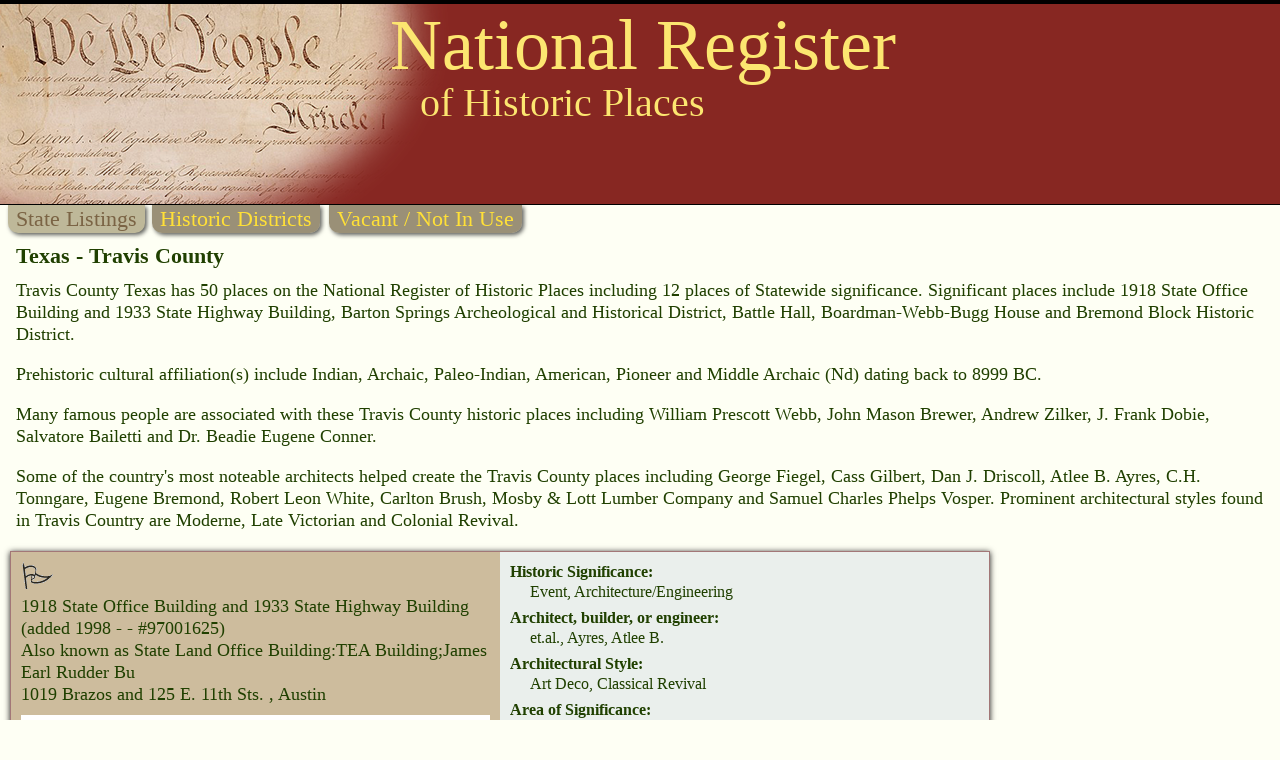

--- FILE ---
content_type: text/html
request_url: https://nationalregisterofhistoricplaces.com/tx/travis/state.html
body_size: 12895
content:

<!DOCTYPE HTML>
<html>
<head>
<meta http-equiv="Content-Type" content="text/html; charset=UTF-8" />

<meta name="viewport" content="width=device-width, initial-scale=1">
<link rel="stylesheet" type="text/css" media="all" href="/assets/style.css" />


<link rel="canonical" href="https://nationalregisterofhistoricplaces.com/tx/travis/state.html"/>
<link rel="stylesheet" type="text/css" media="all" href="/assets/map.css" />
<script src="/assets/raphael.min.js"></script>
<script src="/maps/settings.js"></script>
<script src="/maps/paths.js"></script>
<script src="/maps/map.js"></script>


<meta name="resource-type" value="document">

<meta name="description" content="Travis County Texas has 50 places on the National Register of Historic Places including 12 places of Statewide significance. Historic Places: 1918 State Office Building and 1933 State Highway Building, Barton Springs Archeological and Historical District, Battle Hall, Boardman-Webb-Bugg House and Bremond Block Historic District. Historic People: William Prescott Webb,  John Mason Brewer, Andrew Zilker, J. Frank Dobie, Salvatore Bailetti and   Dr. Beadie Eugene Conner.">
<meta name="keywords" content="Travis County Texas,1918 State Office Building and 1933 State Highway Building, Barton Springs Archeological and Historical District, Battle Hall, Boardman-Webb-Bugg House and Bremond Block Historic District,William Prescott Webb,  John Mason Brewer, Andrew Zilker, J. Frank Dobie, Salvatore Bailetti and   Dr. Beadie Eugene Conner,George Fiegel, Cass Gilbert, Dan J. Driscoll,  Atlee B. Ayres, C.H. Tonngare, Eugene Bremond, Robert Leon White, Carlton Brush, Mosby & Lott Lumber Company and  Samuel Charles Phelps Vosper">
<meta property="og:image" content="https://upload.wikimedia.org/wikipedia/commons/thumb/8/86/AnthonyLouiseViaerAlumniHall.JPG/300px-AnthonyLouiseViaerAlumniHall.JPG"/>
<title>National Register of Historic Places - Texas (TX), Travis County</title>



<script data-ad-client="ca-pub-1429500017399462" async src="https://pagead2.googlesyndication.com/pagead/js/adsbygoogle.js"></script>

<script src="https://nationalregisterofhistoricplaces.com/assets/lazyload.min.js"></script>


<!-- Google tag (gtag.js) -->
<script async src="https://www.googletagmanager.com/gtag/js?id=G-29VPB0882X"></script>
<script>
  window.dataLayer = window.dataLayer || [];
  function gtag(){dataLayer.push(arguments);}
  gtag('js', new Date());
  gtag('config', 'G-29VPB0882X');
</script>



</head>
<body>

<div id="header">

<a href="https://nationalregisterofhistoricplaces.com"><img id="wethepeople" src="/nr-images/Constitution_of_the_United_States_upper_left_corner.png" title="National Register of Historic Places"></a>

<div id="logo1">National Register</div>
<div id="logo2">of Historic Places</div>


		<div id="zquote">

<div style="float:left;margin:12px 0 0 6px;max-width:100%;">
<script async src="https://pagead2.googlesyndication.com/pagead/js/adsbygoogle.js?client=ca-pub-1429500017399462"
     crossorigin="anonymous"></script>
<!-- 468x60, created 7/11/09 -->
<ins class="adsbygoogle"
     style="display:inline-block;width:468px;height:60px"
     data-ad-client="ca-pub-1429500017399462"
     data-ad-slot="2084370139"></ins>
<script>
     (adsbygoogle = window.adsbygoogle || []).push({});
</script>
</div>

		</div>
	

<div style="background-color:rgb(135, 39, 34);height:3px;bottom:1px;position:relative;"></div>
</div>
<div id="topmenuleft" class="topmenu menuoff">State Listings</div>

<a href="districts.html"><div class="topmenu menuon">Historic Districts</div></a>

<a href="vacant.html">
<a href="vacant.html"><div class="topmenu menuon">Vacant / Not In Use</div>
</a>


<div id="topText">Texas - Travis County </div>

<div id="introText">Travis County Texas has 50 places on the National Register of Historic Places including 12 places of Statewide significance. Significant places include 1918 State Office Building and 1933 State Highway Building, Barton Springs Archeological and Historical District, Battle Hall, Boardman-Webb-Bugg House and Bremond Block Historic District. <p>Prehistoric cultural affiliation(s) include Indian, Archaic, Paleo-Indian, American, Pioneer and  Middle Archaic (Nd) dating back to 8999 BC. <p>Many famous people are associated with these Travis County historic places including William Prescott Webb,  John Mason Brewer, Andrew Zilker, J. Frank Dobie, Salvatore Bailetti and   Dr. Beadie Eugene Conner. <p>Some of the country's most noteable architects helped create the Travis County places including George Fiegel, Cass Gilbert, Dan J. Driscoll,  Atlee B. Ayres, C.H. Tonngare, Eugene Bremond, Robert Leon White, Carlton Brush, Mosby & Lott Lumber Company and  Samuel Charles Phelps Vosper. Prominent architectural styles found in Travis Country are Moderne, Late Victorian and  Colonial Revival. </div>



<div class="sidebarAd">

<style type="text/css">
@media (min-width: 1024px) { .0564219286 { display: none; } }
</style>
<script async src="https://pagead2.googlesyndication.com/pagead/js/adsbygoogle.js?client=ca-pub-1429500017399462" crossorigin="anonymous"></script>
<!-- NR Sidebar, 160x600 -->
<ins class="adsbygoogle 0564219286"
     data-ad-client="ca-pub-1429500017399462"
     data-ad-slot="0564219286"></ins>
<script>
     (adsbygoogle = window.adsbygoogle || []).push({});
</script>
</div>



<div class="listing">

<div class="listheader">
<img src="/nr-images/flag.gif" width="33" height="28">

<div class="listname">1918 State Office Building and 1933 State Highway Building                                                              </b>

<span class="added">(added 1998 -  - #97001625)</span>
</div>

<div class="listaka">Also known as State Land Office Building:TEA Building;James Earl Rudder Bu</div>

<div class="listaddress">1019 Brazos and 125 E. 11th Sts.                                                                                        , Austin
</div>

<div class="photoBox"><img class="photoBoxImage lazyload" data-src="https://upload.wikimedia.org/wikipedia/commons/thumb/d/d0/GreerStateOfficeBldg-Feb2009.JPG/800px-GreerStateOfficeBldg-Feb2009.JPG" src="/nr-images/3x3.gif"><div class="photoCredit"><a href="https://commons.wikimedia.org/wiki/File:GreerStateOfficeBldg-Feb2009.JPG">LoneStarMike</a>, <a href="https://creativecommons.org/licenses/by-sa/3.0">CC BY-SA 3.0</a>, via Wikimedia Commons</div></div>


<div style="clear:both;"></div>
</div><!-- listheader end -->




<div class="listattrib">


<div class="anattrib"><div class="attrib">Historic Significance:</div>
<div class="attribT">Event, Architecture/Engineering</div></div>

<div class="anattrib"><div class="attrib">Architect, builder, or engineer:</div>
<div class="attribT">et.al., Ayres, Atlee B.</div></div>

<div class="anattrib"><div class="attrib">Architectural Style:</div>
<div class="attribT">Art Deco, Classical Revival</div></div>

<div class="anattrib"><div class="attrib">Area of Significance:</div>
<div class="attribT">Architecture, Politics/Government</div></div>

<div class="anattrib"><div class="attrib">Period of Significance:</div>
<div class="attribT">1925-1949, 1900-1924</div></div>

<div class="anattrib"><div class="attrib">Owner:</div>
<div class="attribT">State</div></div>

<div class="anattrib"><div class="attrib">Historic Function:</div>
<div class="attribT">Government</div></div>

<div class="anattrib"><div class="attrib">Historic Sub-function:</div>
<div class="attribT">Government Office</div></div>

<div class="anattrib"><div class="attrib">Current Function:</div>
<div class="attribT">Government</div></div>

<div class="anattrib"><div class="attrib">Current Sub-function:</div>
<div class="attribT">Government Office</div></div>

<div class="anattrib"><div class="attrib">More Information:</div>
<div class="attribT nationalArchivesLink"><a href="https://catalog.archives.gov/id/40973823" target="archives">archives document <img src="/nr-images/external-link.png"></a></div></div>





</div><!-- listattrib end -->
</div><!-- listing end -->



<div class="listing">

<div class="listheader">
<img src="/nr-images/flag.gif" width="33" height="28">

<div class="listname">Administration Building                                                                                                 </b>

<span class="added">(added 1993 -  - #86003845)</span>
</div>



<div class="listaddress">1820 E. Eighth St.                                                                                                      , Austin
</div>

<div class="photoBox"><img class="photoBoxImage lazyload" data-src="https://upload.wikimedia.org/wikipedia/commons/thumb/8/86/AnthonyLouiseViaerAlumniHall.JPG/800px-AnthonyLouiseViaerAlumniHall.JPG" src="/nr-images/3x3.gif"><div class="photoCredit"><a href="https://commons.wikimedia.org/wiki/File:AnthonyLouiseViaerAlumniHall.JPG">WhisperToMe</a>, Public domain, via Wikimedia Commons</div></div>


<div style="clear:both;"></div>
</div><!-- listheader end -->




<div class="listattrib">


<div class="anattrib"><div class="attrib">Historic Significance:</div>
<div class="attribT">Architecture/Engineering, Event</div></div>

<div class="anattrib"><div class="attrib">Architect, builder, or engineer:</div>
<div class="attribT">Unknown</div></div>

<div class="anattrib"><div class="attrib">Architectural Style:</div>
<div class="attribT">Prairie School</div></div>

<div class="anattrib"><div class="attrib">Area of Significance:</div>
<div class="attribT">Architecture, Industry, Education</div></div>

<div class="anattrib"><div class="attrib">Period of Significance:</div>
<div class="attribT">1900-1924</div></div>

<div class="anattrib"><div class="attrib">Owner:</div>
<div class="attribT">Private</div></div>

<div class="anattrib"><div class="attrib">Historic Function:</div>
<div class="attribT">Education</div></div>

<div class="anattrib"><div class="attrib">Historic Sub-function:</div>
<div class="attribT">College</div></div>

<div class="anattrib"><div class="attrib">Current Function:</div>
<div class="attribT">Education</div></div>

<div class="anattrib"><div class="attrib">Current Sub-function:</div>
<div class="attribT">College</div></div>

<div class="anattrib"><div class="attrib">More Information:</div>
<div class="attribT nationalArchivesLink"><a href="https://catalog.archives.gov/id/40970348" target="archives">archives document <img src="/nr-images/external-link.png"></a></div></div>





</div><!-- listattrib end -->
</div><!-- listing end -->



<div class="listing">

<div class="listheader">
<img src="/nr-images/flag.gif" width="33" height="28">

<div class="listname">All Saints' Chapel</b>

<span class="added">(added 2015 -  - #15000543)</span>
</div>



<div class="listaddress">Austin, Austin
</div>

<div class="photoBox"><img class="photoBoxImage lazyload" data-src="https://upload.wikimedia.org/wikipedia/commons/thumb/e/ea/All_Saints_Chapel_%281_of_1%29.jpg/800px-All_Saints_Chapel_%281_of_1%29.jpg" src="/nr-images/3x3.gif"><div class="photoCredit"><a href="https://commons.wikimedia.org/wiki/File:All_Saints_Chapel_(1_of_1).jpg">Renelibrary</a>, <a href="https://creativecommons.org/licenses/by-sa/4.0">CC BY-SA 4.0</a>, via Wikimedia Commons</div></div>


<div style="clear:both;"></div>
</div><!-- listheader end -->




<div class="listattrib">


<div class="anattrib"><div class="attrib">Historic Significance:</div>
<div class="attribT">Architecture/Engineering</div></div>

<div class="anattrib"><div class="attrib">Architectural Style:</div>
<div class="attribT">Late Gothic Revival</div></div>

<div class="anattrib"><div class="attrib">Area of Significance:</div>
<div class="attribT">Architecture</div></div>

<div class="anattrib"><div class="attrib">Period of Significance:</div>
<div class="attribT">1875-1974 AD</div></div>





</div><!-- listattrib end -->
</div><!-- listing end -->

<div style="padding-left:10px;margin:10px 10px 0 0;">

<script async src="https://pagead2.googlesyndication.com/pagead/js/adsbygoogle.js"></script>
<!-- NR Body -->
<ins class="adsbygoogle"
     style="display:block"
     data-ad-client="ca-pub-1429500017399462"
     data-ad-slot="2346983791"
     data-ad-format="auto"
     data-full-width-responsive="true"></ins>
<script>
     (adsbygoogle = window.adsbygoogle || []).push({});
</script>

</div>


<div class="listing">

<div class="listheader">
<img src="/nr-images/flag.gif" width="33" height="28">

<div class="listname">Arnold Bakery                                                                                                           </b>

<span class="added">(added 2004 -  - #03001416)</span>
</div>

<div class="listaka">Also known as Southern Barber Shop, Reuter's Bakery; Black and White Cafe</div>

<div class="listaddress">1010 E. Eleventh St.                                                                                                    , Austin
</div>

<div class="photoBox"><img class="photoBoxImage lazyload" data-src="https://upload.wikimedia.org/wikipedia/commons/thumb/0/06/Arnold_Bakery.jpg/800px-Arnold_Bakery.jpg" src="/nr-images/3x3.gif"><div class="photoCredit"><a href="https://commons.wikimedia.org/wiki/File:Arnold_Bakery.jpg">File Upload Bot (Magnus Manske)</a>, Public domain, via Wikimedia Commons</div></div>


<div style="clear:both;"></div>
</div><!-- listheader end -->




<div class="listattrib">


<div class="anattrib"><div class="attrib">Historic Significance:</div>
<div class="attribT">Event</div></div>

<div class="anattrib"><div class="attrib">Area of Significance:</div>
<div class="attribT">Commerce</div></div>

<div class="anattrib"><div class="attrib">Period of Significance:</div>
<div class="attribT">1950-1974, 1925-1949, 1900-1924</div></div>

<div class="anattrib"><div class="attrib">Owner:</div>
<div class="attribT">Private</div></div>

<div class="anattrib"><div class="attrib">Historic Function:</div>
<div class="attribT">Commerce/Trade</div></div>

<div class="anattrib"><div class="attrib">Historic Sub-function:</div>
<div class="attribT">Restaurant, Specialty Store</div></div>

<div class="anattrib"><div class="attrib">Current Function:</div>
<div class="attribT">Commerce/Trade</div></div>

<div class="anattrib"><div class="attrib">Current Sub-function:</div>
<div class="attribT">Business</div></div>

<div class="anattrib"><div class="attrib">More Information:</div>
<div class="attribT nationalArchivesLink"><a href="https://catalog.archives.gov/id/40973781" target="archives">archives document <img src="/nr-images/external-link.png"></a></div></div>





</div><!-- listattrib end -->
</div><!-- listing end -->



<div class="listing">

<div class="listheader">
<img src="/nr-images/flag.gif" width="33" height="28">

<div class="listname">Austin Central Fire Station #1                                                                                          </b>

<span class="added">(added 2000 -  - #00000454)</span>
</div>



<div class="listaddress">401 E. Fifth St.                                                                                                        , Austin
</div>

<div class="photoBox"><img class="photoBoxImage lazyload" data-src="https://upload.wikimedia.org/wikipedia/commons/thumb/e/e2/AustinFireStation1.JPG/800px-AustinFireStation1.JPG" src="/nr-images/3x3.gif"><div class="photoCredit"><a href="https://commons.wikimedia.org/wiki/File:AustinFireStation1.JPG">WhisperToMe</a>, Public domain, via Wikimedia Commons</div></div>


<div style="clear:both;"></div>
</div><!-- listheader end -->




<div class="listattrib">


<div class="anattrib"><div class="attrib">Historic Significance:</div>
<div class="attribT">Event, Architecture/Engineering</div></div>

<div class="anattrib"><div class="attrib">Architect, builder, or engineer:</div>
<div class="attribT">Brooks, Max, Kreisle, Edwin C.</div></div>

<div class="anattrib"><div class="attrib">Architectural Style:</div>
<div class="attribT">Moderne</div></div>

<div class="anattrib"><div class="attrib">Area of Significance:</div>
<div class="attribT">Architecture, Community Planning And Development</div></div>

<div class="anattrib"><div class="attrib">Period of Significance:</div>
<div class="attribT">1925-1949</div></div>

<div class="anattrib"><div class="attrib">Owner:</div>
<div class="attribT">Local</div></div>

<div class="anattrib"><div class="attrib">Historic Function:</div>
<div class="attribT">Government</div></div>

<div class="anattrib"><div class="attrib">Historic Sub-function:</div>
<div class="attribT">Fire Station</div></div>

<div class="anattrib"><div class="attrib">Current Function:</div>
<div class="attribT">Government</div></div>

<div class="anattrib"><div class="attrib">Current Sub-function:</div>
<div class="attribT">Fire Station</div></div>

<div class="anattrib"><div class="attrib">More Information:</div>
<div class="attribT nationalArchivesLink"><a href="https://catalog.archives.gov/id/40973715" target="archives">archives document <img src="/nr-images/external-link.png"></a></div></div>





</div><!-- listattrib end -->
</div><!-- listing end -->



<div class="listing">

<div class="listheader">
<img src="/nr-images/flag.gif" width="33" height="28">

<div class="listname">Austin Daily Tribune Building                                                                                           </b>

<span class="added">(added 2000 -  - #00001358)</span>
</div>

<div class="listaka">Also known as Ernest O. Thompsom Building</div>

<div class="listaddress">920 Colorado                                                                                                            , Austin
</div>

<div class="photoBox"><img class="photoBoxImage lazyload" data-src="https://upload.wikimedia.org/wikipedia/commons/thumb/3/3d/Ernest_O_Thompson_State_Office_Bldg.JPG/800px-Ernest_O_Thompson_State_Office_Bldg.JPG" src="/nr-images/3x3.gif"><div class="photoCredit"><a href="https://commons.wikimedia.org/wiki/File:Ernest_O_Thompson_State_Office_Bldg.JPG">LoneStarMike</a>, <a href="https://creativecommons.org/licenses/by-sa/3.0">CC BY-SA 3.0</a>, via Wikimedia Commons</div></div>


<div style="clear:both;"></div>
</div><!-- listheader end -->




<div class="listattrib">


<div class="anattrib"><div class="attrib">Historic Significance:</div>
<div class="attribT">Architecture/Engineering</div></div>

<div class="anattrib"><div class="attrib">Architect, builder, or engineer:</div>
<div class="attribT">et.al., Simons, Shirley</div></div>

<div class="anattrib"><div class="attrib">Architectural Style:</div>
<div class="attribT">Moderne</div></div>

<div class="anattrib"><div class="attrib">Area of Significance:</div>
<div class="attribT">Architecture</div></div>

<div class="anattrib"><div class="attrib">Period of Significance:</div>
<div class="attribT">1925-1949</div></div>

<div class="anattrib"><div class="attrib">Owner:</div>
<div class="attribT">Private, State</div></div>

<div class="anattrib"><div class="attrib">Historic Function:</div>
<div class="attribT">Commerce/Trade, Industry/Processing/Extraction</div></div>

<div class="anattrib"><div class="attrib">Historic Sub-function:</div>
<div class="attribT">Business, Communications Facility</div></div>

<div class="anattrib"><div class="attrib">Current Function:</div>
<div class="attribT">Government</div></div>

<div class="anattrib"><div class="attrib">Current Sub-function:</div>
<div class="attribT">Government Office</div></div>

<div class="anattrib"><div class="attrib">More Information:</div>
<div class="attribT nationalArchivesLink"><a href="https://catalog.archives.gov/id/40973658" target="archives">archives document <img src="/nr-images/external-link.png"></a></div></div>





</div><!-- listattrib end -->
</div><!-- listing end -->



<div class="listing">

<div class="listheader">
<img src="/nr-images/flag.gif" width="33" height="28">

<div class="listname">Austin Fire Drill Tower</b>

<span class="added">(added 2016 -  - #16000720)</span>
</div>



<div class="listaddress">Austin, Austin
</div>

<div class="photoBox"><img class="photoBoxImage lazyload" data-src="https://upload.wikimedia.org/wikipedia/commons/thumb/7/7b/Buford_tower_austin_2014.jpg/800px-Buford_tower_austin_2014.jpg" src="/nr-images/3x3.gif"><div class="photoCredit"><a href="https://commons.wikimedia.org/wiki/File:Buford_tower_austin_2014.jpg">Nv8200pa</a>, <a href="https://creativecommons.org/licenses/by-sa/3.0">CC BY-SA 3.0</a>, via Wikimedia Commons</div></div>


<div style="clear:both;"></div>
</div><!-- listheader end -->




<div class="listattrib">


<div class="anattrib"><div class="attrib">Historic Significance:</div>
<div class="attribT">Architecture/Engineering</div></div>

<div class="anattrib"><div class="attrib">Architectural Style:</div>
<div class="attribT">Late 19th And 20th Century Revivals</div></div>

<div class="anattrib"><div class="attrib">Area of Significance:</div>
<div class="attribT">Architecture</div></div>

<div class="anattrib"><div class="attrib">Period of Significance:</div>
<div class="attribT">1930-1930 AD</div></div>





</div><!-- listattrib end -->
</div><!-- listing end -->



<div class="listing">

<div class="listheader">
<img src="/nr-images/flag.gif" width="33" height="28">

<div class="listname">Austin Public Library                                                                                                   </b>

<span class="added">(added 1993 -  - #93000389)</span>
</div>

<div class="listaka">Also known as Austin History Center</div>

<div class="listaddress">810 Guadalupe St.                                                                                                       , Austin
</div>

<div class="photoBox"><img class="photoBoxImage lazyload" data-src="https://upload.wikimedia.org/wikipedia/commons/thumb/1/19/Austin_history_center_2006.jpg/800px-Austin_history_center_2006.jpg" src="/nr-images/3x3.gif"><div class="photoCredit"><a href="https://commons.wikimedia.org/wiki/File:Austin_history_center_2006.jpg">Jim Evans</a>, <a href="https://creativecommons.org/licenses/by-sa/3.0">CC BY-SA 3.0</a>, via Wikimedia Commons</div></div>


<div style="clear:both;"></div>
</div><!-- listheader end -->




<div class="listattrib">


<div class="anattrib"><div class="attrib">Historic Significance:</div>
<div class="attribT">Architecture/Engineering</div></div>

<div class="anattrib"><div class="attrib">Architect, builder, or engineer:</div>
<div class="attribT">Kuehne, Hugo Franz</div></div>

<div class="anattrib"><div class="attrib">Architectural Style:</div>
<div class="attribT">Renaissance</div></div>

<div class="anattrib"><div class="attrib">Area of Significance:</div>
<div class="attribT">Architecture</div></div>

<div class="anattrib"><div class="attrib">Period of Significance:</div>
<div class="attribT">1925-1949</div></div>

<div class="anattrib"><div class="attrib">Owner:</div>
<div class="attribT">Local</div></div>

<div class="anattrib"><div class="attrib">Historic Function:</div>
<div class="attribT">Education</div></div>

<div class="anattrib"><div class="attrib">Historic Sub-function:</div>
<div class="attribT">Library</div></div>

<div class="anattrib"><div class="attrib">Current Function:</div>
<div class="attribT">Education</div></div>

<div class="anattrib"><div class="attrib">Current Sub-function:</div>
<div class="attribT">Research Facility</div></div>

<div class="anattrib"><div class="attrib">More Information:</div>
<div class="attribT nationalArchivesLink"><a href="https://catalog.archives.gov/id/40973648" target="archives">archives document <img src="/nr-images/external-link.png"></a></div></div>





</div><!-- listattrib end -->
</div><!-- listing end -->



<div class="listing">

<div class="listheader">
<img src="/nr-images/flag.gif" width="33" height="28">

<div class="listname">Austin US Courthouse                                                                                                    </b>

<span class="added">(added 2001 -  - #01000432)</span>
</div>



<div class="listaddress">200 West Eighth St.                                                                                                     , Austin
</div>

<div class="photoBox"><img class="photoBoxImage lazyload" data-src="https://upload.wikimedia.org/wikipedia/commons/thumb/b/bd/Austin_us_courthouse_2011.jpg/800px-Austin_us_courthouse_2011.jpg" src="/nr-images/3x3.gif"><div class="photoCredit"><a href="https://commons.wikimedia.org/wiki/File:Austin_us_courthouse_2011.jpg">Nv8200pa</a>, <a href="https://creativecommons.org/licenses/by-sa/4.0">CC BY-SA 4.0</a>, via Wikimedia Commons</div></div>


<div style="clear:both;"></div>
</div><!-- listheader end -->




<div class="listattrib">


<div class="anattrib"><div class="attrib">Historic Significance:</div>
<div class="attribT">Event, Architecture/Engineering</div></div>

<div class="anattrib"><div class="attrib">Architect, builder, or engineer:</div>
<div class="attribT">Simon, Louis A., Page, C.H., Sr., et al.</div></div>

<div class="anattrib"><div class="attrib">Architectural Style:</div>
<div class="attribT">Modern Movement, Moderne</div></div>

<div class="anattrib"><div class="attrib">Area of Significance:</div>
<div class="attribT">Politics/Government, Architecture</div></div>

<div class="anattrib"><div class="attrib">Period of Significance:</div>
<div class="attribT">1950-1974, 1925-1949</div></div>

<div class="anattrib"><div class="attrib">Owner:</div>
<div class="attribT">Federal</div></div>

<div class="anattrib"><div class="attrib">Historic Function:</div>
<div class="attribT">Government</div></div>

<div class="anattrib"><div class="attrib">Historic Sub-function:</div>
<div class="attribT">Courthouse, Government Office</div></div>

<div class="anattrib"><div class="attrib">Current Function:</div>
<div class="attribT">Government</div></div>

<div class="anattrib"><div class="attrib">Current Sub-function:</div>
<div class="attribT">Courthouse, Government Office</div></div>

<div class="anattrib"><div class="attrib">More Information:</div>
<div class="attribT nationalArchivesLink"><a href="https://catalog.archives.gov/id/40973837" target="archives">archives document <img src="/nr-images/external-link.png"></a></div></div>





</div><!-- listattrib end -->
</div><!-- listing end -->



<div class="listing">

<div class="listheader">
<img src="/nr-images/flag.gif" width="33" height="28">

<div class="listname">Aynesworth-Wright House                                                                                                 </b>

<span class="added">(added 1980 -  - #80004156)</span>
</div>



<div class="listaddress">N of Austin at 11693 Research Blvd.                                                                                     , Austin
</div>

<div class="photoBox"><img class="photoBoxImage lazyload" data-src="https://upload.wikimedia.org/wikipedia/commons/thumb/9/95/Aynesworth_Wright_House.jpg/800px-Aynesworth_Wright_House.jpg" src="/nr-images/3x3.gif"><div class="photoCredit"><a href="https://commons.wikimedia.org/wiki/File:Aynesworth_Wright_House.jpg">Nv8200pa</a>, <a href="https://creativecommons.org/licenses/by-sa/4.0">CC BY-SA 4.0</a>, via Wikimedia Commons</div></div>


<div style="clear:both;"></div>
</div><!-- listheader end -->




<div class="listattrib">


<div class="anattrib"><div class="attrib">Historic Significance:</div>
<div class="attribT">Person, Architecture/Engineering</div></div>

<div class="anattrib"><div class="attrib">Architect, builder, or engineer:</div>
<div class="attribT">Aynesworth,Isaiah H.</div></div>

<div class="anattrib"><div class="attrib">Architectural Style:</div>
<div class="attribT">Greek Revival</div></div>

<div class="anattrib"><div class="attrib">Historic Person:</div>
<div class="attribT">Wright,Dr. Joseph,et al.</div></div>

<div class="anattrib"><div class="attrib">Significant Year:</div>
<div class="attribT">1852, 1978</div></div>

<div class="anattrib"><div class="attrib">Area of Significance:</div>
<div class="attribT">Exploration/Settlement, Architecture, Social History, Religion</div></div>

<div class="anattrib"><div class="attrib">Period of Significance:</div>
<div class="attribT">1875-1899, 1850-1874</div></div>

<div class="anattrib"><div class="attrib">Owner:</div>
<div class="attribT">Private</div></div>

<div class="anattrib"><div class="attrib">Historic Function:</div>
<div class="attribT">Domestic</div></div>

<div class="anattrib"><div class="attrib">Historic Sub-function:</div>
<div class="attribT">Single Dwelling</div></div>

<div class="anattrib"><div class="attrib">Current Function:</div>
<div class="attribT">Commerce/Trade</div></div>

<div class="anattrib"><div class="attrib">Current Sub-function:</div>
<div class="attribT">Department Store</div></div>

<div class="anattrib"><div class="attrib">More Information:</div>
<div class="attribT nationalArchivesLink"><a href="https://catalog.archives.gov/id/40973743" target="archives">archives document <img src="/nr-images/external-link.png"></a></div></div>





</div><!-- listattrib end -->
</div><!-- listing end -->



<div class="listing">

<div class="listheader">
<img src="/nr-images/flag.gif" width="33" height="28">

<div class="listname">Bailetti House                                                                                                          </b>

<span class="added">(added 1985 -  - #85002268)</span>
</div>

<div class="listaka">Also known as Site #17</div>

<div class="listaddress">1006 Waller St.                                                                                                         , Austin
</div>

<div class="photoBox"><img class="photoBoxImage lazyload" data-src="https://upload.wikimedia.org/wikipedia/commons/thumb/e/e0/Bailetti_house_2011.jpg/800px-Bailetti_house_2011.jpg" src="/nr-images/3x3.gif"><div class="photoCredit"><a href="https://commons.wikimedia.org/wiki/File:Bailetti_house_2011.jpg">Nv8200pa</a>, <a href="https://creativecommons.org/licenses/by-sa/3.0">CC BY-SA 3.0</a>, via Wikimedia Commons</div></div>


<div style="clear:both;"></div>
</div><!-- listheader end -->




<div class="listattrib">


<div class="anattrib"><div class="attrib">Historic Significance:</div>
<div class="attribT">Person, Architecture/Engineering</div></div>

<div class="anattrib"><div class="attrib">Architect, builder, or engineer:</div>
<div class="attribT">Rogers,W.S.</div></div>

<div class="anattrib"><div class="attrib">Architectural Style:</div>
<div class="attribT">Other</div></div>

<div class="anattrib"><div class="attrib">Historic Person:</div>
<div class="attribT">Bailetti,Salvatore</div></div>

<div class="anattrib"><div class="attrib">Significant Year:</div>
<div class="attribT">1886</div></div>

<div class="anattrib"><div class="attrib">Area of Significance:</div>
<div class="attribT">Architecture, Commerce</div></div>

<div class="anattrib"><div class="attrib">Period of Significance:</div>
<div class="attribT">1875-1899</div></div>

<div class="anattrib"><div class="attrib">Owner:</div>
<div class="attribT">Private</div></div>

<div class="anattrib"><div class="attrib">Historic Function:</div>
<div class="attribT">Domestic</div></div>

<div class="anattrib"><div class="attrib">Historic Sub-function:</div>
<div class="attribT">Single Dwelling</div></div>

<div class="anattrib"><div class="attrib">Current Function:</div>
<div class="attribT">Commerce/Trade</div></div>

<div class="anattrib"><div class="attrib">Current Sub-function:</div>
<div class="attribT">Organizational</div></div>

<div class="anattrib"><div class="attrib">More Information:</div>
<div class="attribT nationalArchivesLink"><a href="https://catalog.archives.gov/id/40970338" target="archives">archives document <img src="/nr-images/external-link.png"></a></div></div>





</div><!-- listattrib end -->
</div><!-- listing end -->



<div class="listing">

<div class="listheader">
<img src="/nr-images/flag.gif" width="33" height="28">

<div class="listname">Barnes, Charles W., House                                                                                               </b>

<span class="added">(added 1985 -  - #85002266)</span>
</div>

<div class="listaka">Also known as Site #22</div>

<div class="listaddress">1105 E. 12th St.                                                                                                        , Austin
</div>

<div class="photoBox"><img class="photoBoxImage lazyload" data-src="https://upload.wikimedia.org/wikipedia/commons/thumb/d/d8/Site_of_Charles_W._Barnes_House%2C_1105_E._12th_St._Austin%2C_now_torn_down_and_replaced_by_new_residence.jpg/800px-Site_of_Charles_W._Barnes_House%2C_1105_E._12th_St._Austin%2C_now_torn_down_and_replaced_by_new_residence.jpg" src="/nr-images/3x3.gif"><div class="photoCredit"><a href="https://commons.wikimedia.org/wiki/File:Site_of_Charles_W._Barnes_House,_1105_E._12th_St._Austin,_now_torn_down_and_replaced_by_new_residence.jpg">Mwhitman6</a>, <a href="https://creativecommons.org/licenses/by-sa/3.0">CC BY-SA 3.0</a>, via Wikimedia Commons</div></div>


<div style="clear:both;"></div>
</div><!-- listheader end -->




<div class="listattrib">


<div class="anattrib"><div class="attrib">Historic Significance:</div>
<div class="attribT">Architecture/Engineering</div></div>

<div class="anattrib"><div class="attrib">Architect, builder, or engineer:</div>
<div class="attribT">Unknown</div></div>

<div class="anattrib"><div class="attrib">Architectural Style:</div>
<div class="attribT">Gothic</div></div>

<div class="anattrib"><div class="attrib">Area of Significance:</div>
<div class="attribT">Architecture</div></div>

<div class="anattrib"><div class="attrib">Period of Significance:</div>
<div class="attribT">1875-1899</div></div>

<div class="anattrib"><div class="attrib">Owner:</div>
<div class="attribT">Private</div></div>

<div class="anattrib"><div class="attrib">Historic Function:</div>
<div class="attribT">Domestic</div></div>

<div class="anattrib"><div class="attrib">Historic Sub-function:</div>
<div class="attribT">Single Dwelling</div></div>

<div class="anattrib"><div class="attrib">Current Function:</div>
<div class="attribT">Domestic</div></div>

<div class="anattrib"><div class="attrib">Current Sub-function:</div>
<div class="attribT">Single Dwelling</div></div>

<div class="anattrib"><div class="attrib">More Information:</div>
<div class="attribT nationalArchivesLink"><a href="https://catalog.archives.gov/id/40970305" target="archives">archives document <img src="/nr-images/external-link.png"></a></div></div>





</div><!-- listattrib end -->
</div><!-- listing end -->



<div class="listing">

<div class="listheader">
<img src="/nr-images/flag.gif" width="33" height="28">

<div class="listname">Barr, William Braxton, House                                                                                            </b>

<span class="added">(added 1983 -  - #83003164)</span>
</div>

<div class="listaka">Also known as Sprinkle House</div>

<div class="listaddress">NE of Austin at 10463 Sprinkle Rd.                                                                                      , Austin
</div>

<div class="photoBox"><img class="photoBoxImage lazyload" data-src="https://upload.wikimedia.org/wikipedia/commons/thumb/8/8c/William_braxton_barr_house_2008.jpg/800px-William_braxton_barr_house_2008.jpg" src="/nr-images/3x3.gif"><div class="photoCredit"><a href="https://commons.wikimedia.org/wiki/File:William_braxton_barr_house_2008.jpg">Nv8200pa</a>, <a href="https://creativecommons.org/licenses/by-sa/3.0">CC BY-SA 3.0</a>, via Wikimedia Commons</div></div>


<div style="clear:both;"></div>
</div><!-- listheader end -->




<div class="listattrib">


<div class="anattrib"><div class="attrib">Historic Significance:</div>
<div class="attribT">Architecture/Engineering</div></div>

<div class="anattrib"><div class="attrib">Architect, builder, or engineer:</div>
<div class="attribT">Page,Charles</div></div>

<div class="anattrib"><div class="attrib">Architectural Style:</div>
<div class="attribT">Queen Anne, Colonial Revival</div></div>

<div class="anattrib"><div class="attrib">Area of Significance:</div>
<div class="attribT">Architecture</div></div>

<div class="anattrib"><div class="attrib">Period of Significance:</div>
<div class="attribT">1875-1899</div></div>

<div class="anattrib"><div class="attrib">Owner:</div>
<div class="attribT">Private</div></div>

<div class="anattrib"><div class="attrib">Historic Function:</div>
<div class="attribT">Agriculture/Subsistence, Domestic</div></div>

<div class="anattrib"><div class="attrib">Historic Sub-function:</div>
<div class="attribT">Single Dwelling</div></div>

<div class="anattrib"><div class="attrib">Current Function:</div>
<div class="attribT">Commerce/Trade, Domestic</div></div>

<div class="anattrib"><div class="attrib">Current Sub-function:</div>
<div class="attribT">Single Dwelling</div></div>

<div class="anattrib"><div class="attrib">More Information:</div>
<div class="attribT nationalArchivesLink"><a href="https://catalog.archives.gov/id/40973630" target="archives">archives document <img src="/nr-images/external-link.png"></a></div></div>





</div><!-- listattrib end -->
</div><!-- listing end -->



<div class="listing">

<div class="listheader">
<img src="/nr-images/flag.gif" width="33" height="28">

<div class="listname">Barton Springs Archeological and Historical District                                                                    </b>

<span class="added">(added 1985 -  - #85003213)</span>
</div>



<div class="listaddress">Address Restricted                                                                                                      , Austin
</div>

<div class="photoBox"><img class="photoBoxImage lazyload" data-src="https://upload.wikimedia.org/wikipedia/commons/thumb/8/8b/BartonSprings3.jpeg/800px-BartonSprings3.jpeg" src="/nr-images/3x3.gif"><div class="photoCredit"><a href="https://commons.wikimedia.org/wiki/File:BartonSprings3.jpeg">Kordas</a>, <a href="https://creativecommons.org/licenses/by-sa/3.0">CC BY-SA 3.0</a>, via Wikimedia Commons</div></div>


<div style="clear:both;"></div>
</div><!-- listheader end -->




<div class="listattrib">


<div class="anattrib"><div class="attrib">Historic Significance:</div>
<div class="attribT">Person, Event, Information Potential, Architecture/Engineering</div></div>

<div class="anattrib"><div class="attrib">Architect, builder, or engineer:</div>
<div class="attribT">Driscoll,Dan J.</div></div>

<div class="anattrib"><div class="attrib">Architectural Style:</div>
<div class="attribT">Moderne</div></div>

<div class="anattrib"><div class="attrib">Historic Person:</div>
<div class="attribT">Zilker,Andrew</div></div>

<div class="anattrib"><div class="attrib">Significant Year:</div>
<div class="attribT">1946, 1867, 1901</div></div>

<div class="anattrib"><div class="attrib">Area of Significance:</div>
<div class="attribT">Historic - Non-Aboriginal, Architecture, Historic - Aboriginal, Entertainment/Recreation, Prehistoric</div></div>

<div class="anattrib"><div class="attrib">Cultural Affiliation:</div>
<div class="attribT">Indian, Archaic, Paleo-Indian, American, Pioneer</div></div>

<div class="anattrib"><div class="attrib">Period of Significance:</div>
<div class="attribT">7000-8999 BC, 5000-6999 BC, 3000-4999 BC, 1925-1949, 1900-1924, 1875-1899, 1850-1874, 1749-1500 AD, 1499-1000 AD, 1000-2999 BC, 1000 AD-999 BC</div></div>

<div class="anattrib"><div class="attrib">Owner:</div>
<div class="attribT">Local</div></div>

<div class="anattrib"><div class="attrib">Historic Function:</div>
<div class="attribT">Domestic, Industry/Processing/Extraction, Landscape, Recreation And Culture, Transportation</div></div>

<div class="anattrib"><div class="attrib">Historic Sub-function:</div>
<div class="attribT">Conservation Area, Extractive Facility, Outdoor Recreation, Road-Related, Single Dwelling</div></div>

<div class="anattrib"><div class="attrib">Current Function:</div>
<div class="attribT">Landscape, Recreation And Culture</div></div>

<div class="anattrib"><div class="attrib">Current Sub-function:</div>
<div class="attribT">Conservation Area, Outdoor Recreation, Park</div></div>





</div><!-- listattrib end -->
</div><!-- listing end -->

<div style="padding-left:10px;margin:10px 10px 0 0;">

<script async src="https://pagead2.googlesyndication.com/pagead/js/adsbygoogle.js"></script>
<!-- NR Body -->
<ins class="adsbygoogle"
     style="display:block"
     data-ad-client="ca-pub-1429500017399462"
     data-ad-slot="2346983791"
     data-ad-format="auto"
     data-full-width-responsive="true"></ins>
<script>
     (adsbygoogle = window.adsbygoogle || []).push({});
</script>

</div>


<div class="listing">

<div class="listheader">
<img src="/nr-images/flag.gif" width="33" height="28">

<div class="listname">Battle Hall                                                                                                             </b>

<span class="added">(added 1970 -  - #70000763)</span>
</div>

<div class="listaka">Also known as Old Barker History Center</div>

<div class="listaddress">South Mall, University of Texas campus                                                                                  , Austin
</div>

<div class="photoBox"><img class="photoBoxImage lazyload" data-src="https://upload.wikimedia.org/wikipedia/commons/thumb/4/4f/Battle_hall_2014.jpg/800px-Battle_hall_2014.jpg" src="/nr-images/3x3.gif"><div class="photoCredit"><a href="https://commons.wikimedia.org/wiki/File:Battle_hall_2014.jpg">Nv8200pa</a>, <a href="https://creativecommons.org/licenses/by-sa/4.0">CC BY-SA 4.0</a>, via Wikimedia Commons</div></div>


<div style="clear:both;"></div>
</div><!-- listheader end -->




<div class="listattrib">


<div class="anattrib"><div class="attrib">Historic Significance:</div>
<div class="attribT">Architecture/Engineering</div></div>

<div class="anattrib"><div class="attrib">Architect, builder, or engineer:</div>
<div class="attribT">Gilbert,Cass</div></div>

<div class="anattrib"><div class="attrib">Architectural Style:</div>
<div class="attribT">Other, Late 19th And 20th Century Revivals</div></div>

<div class="anattrib"><div class="attrib">Area of Significance:</div>
<div class="attribT">Architecture</div></div>

<div class="anattrib"><div class="attrib">Period of Significance:</div>
<div class="attribT">1900-1924</div></div>

<div class="anattrib"><div class="attrib">Owner:</div>
<div class="attribT">State</div></div>

<div class="anattrib"><div class="attrib">Historic Function:</div>
<div class="attribT">Education</div></div>

<div class="anattrib"><div class="attrib">Historic Sub-function:</div>
<div class="attribT">College</div></div>

<div class="anattrib"><div class="attrib">Current Function:</div>
<div class="attribT">Education</div></div>

<div class="anattrib"><div class="attrib">Current Sub-function:</div>
<div class="attribT">College</div></div>

<div class="anattrib"><div class="attrib">More Information:</div>
<div class="attribT nationalArchivesLink"><a href="https://catalog.archives.gov/id/40973727" target="archives">archives document <img src="/nr-images/external-link.png"></a></div></div>





</div><!-- listattrib end -->
</div><!-- listing end -->



<div class="listing">

<div class="listheader">
<img src="/nr-images/flag.gif" width="33" height="28">

<div class="listname">Batts, Judge Robert Lynn, House                                                                                         </b>

<span class="added">(added 1984 -  - #84002002)</span>
</div>

<div class="listaka">Also known as Okewell</div>

<div class="listaddress">1505 Windsor Rd.                                                                                                        , Austin
</div>

<div class="photoBox"><img class="photoBoxImage lazyload" data-src="https://upload.wikimedia.org/wikipedia/commons/thumb/3/31/Judge_Robert_Lynn_Batts_House.jpg/800px-Judge_Robert_Lynn_Batts_House.jpg" src="/nr-images/3x3.gif"><div class="photoCredit"><a href="https://commons.wikimedia.org/wiki/File:Judge_Robert_Lynn_Batts_House.jpg">Jim Evans</a>, <a href="https://creativecommons.org/licenses/by-sa/3.0">CC BY-SA 3.0</a>, via Wikimedia Commons</div></div>


<div style="clear:both;"></div>
</div><!-- listheader end -->




<div class="listattrib">


<div class="anattrib"><div class="attrib">Historic Significance:</div>
<div class="attribT">Person, Architecture/Engineering</div></div>

<div class="anattrib"><div class="attrib">Architect, builder, or engineer:</div>
<div class="attribT">Everett,Raymond</div></div>

<div class="anattrib"><div class="attrib">Architectural Style:</div>
<div class="attribT">Other, Late 19th And 20th Century Revivals</div></div>

<div class="anattrib"><div class="attrib">Historic Person:</div>
<div class="attribT">Batts,Judge Robert Lynn</div></div>

<div class="anattrib"><div class="attrib">Significant Year:</div>
<div class="attribT">1925</div></div>

<div class="anattrib"><div class="attrib">Area of Significance:</div>
<div class="attribT">Law, Architecture</div></div>

<div class="anattrib"><div class="attrib">Period of Significance:</div>
<div class="attribT">1925-1949</div></div>

<div class="anattrib"><div class="attrib">Owner:</div>
<div class="attribT">Private</div></div>

<div class="anattrib"><div class="attrib">Historic Function:</div>
<div class="attribT">Domestic</div></div>

<div class="anattrib"><div class="attrib">Historic Sub-function:</div>
<div class="attribT">Secondary Structure, Single Dwelling</div></div>

<div class="anattrib"><div class="attrib">Current Function:</div>
<div class="attribT">Domestic</div></div>

<div class="anattrib"><div class="attrib">Current Sub-function:</div>
<div class="attribT">Multiple Dwelling, Single Dwelling</div></div>

<div class="anattrib"><div class="attrib">More Information:</div>
<div class="attribT nationalArchivesLink"><a href="https://catalog.archives.gov/id/40973751" target="archives">archives document <img src="/nr-images/external-link.png"></a></div></div>





</div><!-- listattrib end -->
</div><!-- listing end -->



<div class="listing">

<div class="listheader">
<img src="/nr-images/flag.gif" width="33" height="28">

<div class="listname">Bertram Building</b>

<span class="added">(added 2012 -  - #12000590)</span>
</div>



<div class="listaddress">1601 Guadalupe St., Austin
</div>

<div class="photoBox"><img class="photoBoxImage lazyload" data-src="https://upload.wikimedia.org/wikipedia/commons/thumb/b/b8/Bertram_building_2013.jpg/800px-Bertram_building_2013.jpg" src="/nr-images/3x3.gif"><div class="photoCredit"><a href="https://commons.wikimedia.org/wiki/File:Bertram_building_2013.jpg">Nv8200pa</a>, <a href="https://creativecommons.org/licenses/by-sa/4.0">CC BY-SA 4.0</a>, via Wikimedia Commons</div></div>


<div style="clear:both;"></div>
</div><!-- listheader end -->




<div class="listattrib">


<div class="anattrib"><div class="attrib">Historic Significance:</div>
<div class="attribT">Event</div></div>

<div class="anattrib"><div class="attrib">Area of Significance:</div>
<div class="attribT">Commerce</div></div>

<div class="anattrib"><div class="attrib">Period of Significance:</div>
<div class="attribT">1900-1924, 1875-1899, 1850-1874</div></div>

<div class="anattrib"><div class="attrib">More Information:</div>
<div class="attribT nationalArchivesLink"><a href="https://catalog.archives.gov/id/40973783" target="archives">archives document <img src="/nr-images/external-link.png"></a></div></div>





</div><!-- listattrib end -->
</div><!-- listing end -->



<div class="listing">

<div class="listheader">
<img src="/nr-images/flag.gif" width="33" height="28">

<div class="listname">Bluebonnet Tourist Camp                                                                                                 </b>

<span class="added">(added 1990 -  - #90001188)</span>
</div>

<div class="listaka">Also known as Blue Bonnet Court</div>

<div class="listaddress">4407 Guadalupe St.                                                                                                      , Austin
</div>

<div class="photoBox"><img class="photoBoxImage lazyload" data-src="https://upload.wikimedia.org/wikipedia/commons/thumb/6/62/BluebonnetTouristCamp1_%281_of_1%29.jpg/800px-BluebonnetTouristCamp1_%281_of_1%29.jpg" src="/nr-images/3x3.gif"><div class="photoCredit"><a href="https://commons.wikimedia.org/wiki/File:BluebonnetTouristCamp1_(1_of_1).jpg">Renelibrary</a>, <a href="https://creativecommons.org/licenses/by-sa/4.0">CC BY-SA 4.0</a>, via Wikimedia Commons</div></div>


<div style="clear:both;"></div>
</div><!-- listheader end -->




<div class="listattrib">


<div class="anattrib"><div class="attrib">Historic Significance:</div>
<div class="attribT">Architecture/Engineering</div></div>

<div class="anattrib"><div class="attrib">Architect, builder, or engineer:</div>
<div class="attribT">Brydson Lumber Co.</div></div>

<div class="anattrib"><div class="attrib">Architectural Style:</div>
<div class="attribT">Other</div></div>

<div class="anattrib"><div class="attrib">Area of Significance:</div>
<div class="attribT">Architecture</div></div>

<div class="anattrib"><div class="attrib">Period of Significance:</div>
<div class="attribT">1925-1949</div></div>

<div class="anattrib"><div class="attrib">Owner:</div>
<div class="attribT">Private</div></div>

<div class="anattrib"><div class="attrib">Historic Function:</div>
<div class="attribT">Domestic</div></div>

<div class="anattrib"><div class="attrib">Historic Sub-function:</div>
<div class="attribT">Hotel</div></div>

<div class="anattrib"><div class="attrib">Current Function:</div>
<div class="attribT">Domestic</div></div>

<div class="anattrib"><div class="attrib">Current Sub-function:</div>
<div class="attribT">Multiple Dwelling</div></div>

<div class="anattrib"><div class="attrib">More Information:</div>
<div class="attribT nationalArchivesLink"><a href="https://catalog.archives.gov/id/40970297" target="archives">archives document <img src="/nr-images/external-link.png"></a></div></div>





</div><!-- listattrib end -->
</div><!-- listing end -->



<div class="listing">

<div class="listheader">
<img src="/nr-images/flag.gif" width="33" height="28">

<div class="listname">Boardman-Webb-Bugg House                                                                                                </b>

<span class="added">(added 1980 -  - #80004152)</span>
</div>



<div class="listaddress">602 W. 9th St.                                                                                                          , Austin
</div>

<div class="photoBox"><img class="photoBoxImage lazyload" data-src="https://upload.wikimedia.org/wikipedia/commons/thumb/7/7c/Boardman_webb_bugg_house_2011.jpg/800px-Boardman_webb_bugg_house_2011.jpg" src="/nr-images/3x3.gif"><div class="photoCredit"><a href="https://commons.wikimedia.org/wiki/File:Boardman_webb_bugg_house_2011.jpg">Nv8200pa</a>, <a href="https://creativecommons.org/licenses/by-sa/3.0">CC BY-SA 3.0</a>, via Wikimedia Commons</div></div>


<div style="clear:both;"></div>
</div><!-- listheader end -->




<div class="listattrib">


<div class="anattrib"><div class="attrib">Historic Significance:</div>
<div class="attribT">Person, Architecture/Engineering</div></div>

<div class="anattrib"><div class="attrib">Architect, builder, or engineer:</div>
<div class="attribT">Unknown</div></div>

<div class="anattrib"><div class="attrib">Architectural Style:</div>
<div class="attribT">Late Victorian</div></div>

<div class="anattrib"><div class="attrib">Historic Person:</div>
<div class="attribT">Webb,William Prescott</div></div>

<div class="anattrib"><div class="attrib">Significant Year:</div>
<div class="attribT">1882, 1925</div></div>

<div class="anattrib"><div class="attrib">Area of Significance:</div>
<div class="attribT">Education, Architecture</div></div>

<div class="anattrib"><div class="attrib">Period of Significance:</div>
<div class="attribT">1925-1949, 1875-1899</div></div>

<div class="anattrib"><div class="attrib">Owner:</div>
<div class="attribT">Private</div></div>

<div class="anattrib"><div class="attrib">Historic Function:</div>
<div class="attribT">Domestic</div></div>

<div class="anattrib"><div class="attrib">Historic Sub-function:</div>
<div class="attribT">Secondary Structure, Single Dwelling</div></div>

<div class="anattrib"><div class="attrib">Current Function:</div>
<div class="attribT">Domestic</div></div>

<div class="anattrib"><div class="attrib">Current Sub-function:</div>
<div class="attribT">Secondary Structure, Single Dwelling</div></div>

<div class="anattrib"><div class="attrib">More Information:</div>
<div class="attribT nationalArchivesLink"><a href="https://catalog.archives.gov/id/40973733" target="archives">archives document <img src="/nr-images/external-link.png"></a></div></div>





</div><!-- listattrib end -->
</div><!-- listing end -->



<div class="listing">

<div class="listheader">
<img src="/nr-images/flag.gif" width="33" height="28">

<div class="listname">Bohn, Herbert and Alice, House                                                                                          </b>

<span class="added">(added 1997 -  - #97000260)</span>
</div>



<div class="listaddress">1301 W 29th St.                                                                                                         , Austin
</div>

<div class="photoBox comingSoon"><img class="photoBoxImage noPhoto" src="/nr-images/comingsoon.jpg"><div class="photoCredit">send us a photo to share</div></div>


<div style="clear:both;"></div>
</div><!-- listheader end -->




<div class="listattrib">


<div class="anattrib"><div class="attrib">Historic Significance:</div>
<div class="attribT">Architecture/Engineering</div></div>

<div class="anattrib"><div class="attrib">Architect, builder, or engineer:</div>
<div class="attribT">Parker, Ernest W., Thomas, Roy L.</div></div>

<div class="anattrib"><div class="attrib">Architectural Style:</div>
<div class="attribT">Moderne</div></div>

<div class="anattrib"><div class="attrib">Area of Significance:</div>
<div class="attribT">Architecture</div></div>

<div class="anattrib"><div class="attrib">Period of Significance:</div>
<div class="attribT">1925-1949</div></div>

<div class="anattrib"><div class="attrib">Owner:</div>
<div class="attribT">Private</div></div>

<div class="anattrib"><div class="attrib">Historic Function:</div>
<div class="attribT">Domestic</div></div>

<div class="anattrib"><div class="attrib">Historic Sub-function:</div>
<div class="attribT">Single Dwelling</div></div>

<div class="anattrib"><div class="attrib">Current Function:</div>
<div class="attribT">Domestic</div></div>

<div class="anattrib"><div class="attrib">Current Sub-function:</div>
<div class="attribT">Single Dwelling</div></div>





</div><!-- listattrib end -->
</div><!-- listing end -->



<div class="listing">

<div class="listheader">
<img src="/nr-images/flag.gif" width="33" height="28">

<div class="listname">Bremond Block Historic District                                                                                         </b>

<span class="added">(added 1970 -  - #70000764)</span>
</div>



<div class="listaddress">Roughly bounded by Guadalupe, San Antonio, 7th and 8th Sts.                                                             , Austin
</div>

<div class="photoBox"><img class="photoBoxImage lazyload" data-src="https://upload.wikimedia.org/wikipedia/commons/thumb/a/ae/Bremond_house_2007.jpg/800px-Bremond_house_2007.jpg" src="/nr-images/3x3.gif"><div class="photoCredit"><a href="https://commons.wikimedia.org/wiki/File:Bremond_house_2007.jpg">Jim Evans</a>, <a href="https://creativecommons.org/licenses/by-sa/3.0">CC BY-SA 3.0</a>, via Wikimedia Commons</div></div>


<div style="clear:both;"></div>
</div><!-- listheader end -->




<div class="listattrib">


<div class="anattrib"><div class="attrib">Historic Significance:</div>
<div class="attribT">Architecture/Engineering</div></div>

<div class="anattrib"><div class="attrib">Architect, builder, or engineer:</div>
<div class="attribT">Bremond,Eugene, Fiegel,George</div></div>

<div class="anattrib"><div class="attrib">Architectural Style:</div>
<div class="attribT">Greek Revival, Late Victorian</div></div>

<div class="anattrib"><div class="attrib">Area of Significance:</div>
<div class="attribT">Architecture</div></div>

<div class="anattrib"><div class="attrib">Period of Significance:</div>
<div class="attribT">1875-1899, 1850-1874</div></div>

<div class="anattrib"><div class="attrib">Owner:</div>
<div class="attribT">Private</div></div>

<div class="anattrib"><div class="attrib">Historic Function:</div>
<div class="attribT">Domestic</div></div>

<div class="anattrib"><div class="attrib">Historic Sub-function:</div>
<div class="attribT">Single Dwelling</div></div>

<div class="anattrib"><div class="attrib">Current Function:</div>
<div class="attribT">Domestic</div></div>

<div class="anattrib"><div class="attrib">Current Sub-function:</div>
<div class="attribT">Multiple Dwelling, Single Dwelling</div></div>

<div class="anattrib"><div class="attrib">More Information:</div>
<div class="attribT nationalArchivesLink"><a href="https://catalog.archives.gov/id/40973693" target="archives">archives document <img src="/nr-images/external-link.png"></a></div></div>





</div><!-- listattrib end -->
</div><!-- listing end -->



<div class="listing">

<div class="listheader">
<img src="/nr-images/flag.gif" width="33" height="28">

<div class="listname">Brewer, John Henry and Minnie Tate, House                                                                               </b>

<span class="added">(added 1995 -  - #95001027)</span>
</div>



<div class="listaddress">1108 S. Chicon St.                                                                                                      , Austin
</div>

<div class="photoBox comingSoon"><img class="photoBoxImage noPhoto" src="/nr-images/comingsoon.jpg"><div class="photoCredit">send us a photo to share</div></div>


<div style="clear:both;"></div>
</div><!-- listheader end -->




<div class="listattrib">


<div class="anattrib"><div class="attrib">Historic Significance:</div>
<div class="attribT">Person, Event</div></div>

<div class="anattrib"><div class="attrib">Historic Person:</div>
<div class="attribT">Brewer, John Mason</div></div>

<div class="anattrib"><div class="attrib">Significant Year:</div>
<div class="attribT">1928, 1968, 1926</div></div>

<div class="anattrib"><div class="attrib">Area of Significance:</div>
<div class="attribT">Black, Education, Literature</div></div>

<div class="anattrib"><div class="attrib">Period of Significance:</div>
<div class="attribT">1950-1974, 1925-1949</div></div>

<div class="anattrib"><div class="attrib">Owner:</div>
<div class="attribT">Private</div></div>

<div class="anattrib"><div class="attrib">Historic Function:</div>
<div class="attribT">Domestic</div></div>

<div class="anattrib"><div class="attrib">Historic Sub-function:</div>
<div class="attribT">Single Dwelling</div></div>

<div class="anattrib"><div class="attrib">Current Function:</div>
<div class="attribT">Vacant/Not In Use</div></div>

<div class="anattrib"><div class="attrib">More Information:</div>
<div class="attribT nationalArchivesLink"><a href="https://catalog.archives.gov/id/40973817" target="archives">archives document <img src="/nr-images/external-link.png"></a></div></div>





</div><!-- listattrib end -->
</div><!-- listing end -->



<div class="listing">

<div class="listheader">
<img src="/nr-images/flag.gif" width="33" height="28">

<div class="listname">Briones, Genaro P. and Carolina, House                                                                                  </b>

<span class="added">(added 1998 -  - #98000280)</span>
</div>

<div class="listaka">Also known as Casa de Suenos</div>

<div class="listaddress">1204 E. 7th St.                                                                                                         , Austin
</div>

<div class="photoBox"><img class="photoBoxImage lazyload" data-src="https://upload.wikimedia.org/wikipedia/commons/thumb/7/7d/Briones_house_austin_2009.jpg/800px-Briones_house_austin_2009.jpg" src="/nr-images/3x3.gif"><div class="photoCredit"><a href="https://commons.wikimedia.org/wiki/File:Briones_house_austin_2009.jpg">Nv8200pa</a>, <a href="https://creativecommons.org/licenses/by-sa/4.0">CC BY-SA 4.0</a>, via Wikimedia Commons</div></div>


<div style="clear:both;"></div>
</div><!-- listheader end -->




<div class="listattrib">


<div class="anattrib"><div class="attrib">Historic Significance:</div>
<div class="attribT">Architecture/Engineering</div></div>

<div class="anattrib"><div class="attrib">Architect, builder, or engineer:</div>
<div class="attribT">Briones, Genaro P.</div></div>

<div class="anattrib"><div class="attrib">Architectural Style:</div>
<div class="attribT">Other</div></div>

<div class="anattrib"><div class="attrib">Area of Significance:</div>
<div class="attribT">Architecture, Art</div></div>

<div class="anattrib"><div class="attrib">Period of Significance:</div>
<div class="attribT">1925-1949</div></div>

<div class="anattrib"><div class="attrib">Owner:</div>
<div class="attribT">Private</div></div>

<div class="anattrib"><div class="attrib">Historic Function:</div>
<div class="attribT">Domestic</div></div>

<div class="anattrib"><div class="attrib">Historic Sub-function:</div>
<div class="attribT">Multiple Dwelling</div></div>

<div class="anattrib"><div class="attrib">Current Function:</div>
<div class="attribT">Domestic</div></div>

<div class="anattrib"><div class="attrib">Current Sub-function:</div>
<div class="attribT">Multiple Dwelling</div></div>

<div class="anattrib"><div class="attrib">More Information:</div>
<div class="attribT nationalArchivesLink"><a href="https://catalog.archives.gov/id/40970331" target="archives">archives document <img src="/nr-images/external-link.png"></a></div></div>





</div><!-- listattrib end -->
</div><!-- listing end -->



<div class="listing">

<div class="listheader">
<img src="/nr-images/flag.gif" width="33" height="28">

<div class="listname">Brizendine House                                                                                                        </b>

<span class="added">(added 1974 -  - #74002090)</span>
</div>



<div class="listaddress">507 W. 11th St.                                                                                                         , Austin
</div>

<div class="photoBox"><img class="photoBoxImage lazyload" data-src="https://upload.wikimedia.org/wikipedia/commons/thumb/5/53/Brizendine_house_2006.jpg/800px-Brizendine_house_2006.jpg" src="/nr-images/3x3.gif"><div class="photoCredit"><a href="https://commons.wikimedia.org/wiki/File:Brizendine_house_2006.jpg">Jim Evans</a>, <a href="https://creativecommons.org/licenses/by-sa/3.0">CC BY-SA 3.0</a>, via Wikimedia Commons</div></div>


<div style="clear:both;"></div>
</div><!-- listheader end -->




<div class="listattrib">


<div class="anattrib"><div class="attrib">Historic Significance:</div>
<div class="attribT">Architecture/Engineering</div></div>

<div class="anattrib"><div class="attrib">Architect, builder, or engineer:</div>
<div class="attribT">Unknown</div></div>

<div class="anattrib"><div class="attrib">Architectural Style:</div>
<div class="attribT">No Style Listed</div></div>

<div class="anattrib"><div class="attrib">Area of Significance:</div>
<div class="attribT">Architecture</div></div>

<div class="anattrib"><div class="attrib">Period of Significance:</div>
<div class="attribT">1850-1874</div></div>

<div class="anattrib"><div class="attrib">Owner:</div>
<div class="attribT">Local</div></div>

<div class="anattrib"><div class="attrib">Historic Function:</div>
<div class="attribT">Domestic</div></div>

<div class="anattrib"><div class="attrib">Historic Sub-function:</div>
<div class="attribT">Single Dwelling</div></div>

<div class="anattrib"><div class="attrib">Current Function:</div>
<div class="attribT">Government</div></div>

<div class="anattrib"><div class="attrib">Current Sub-function:</div>
<div class="attribT">Government Office</div></div>

<div class="anattrib"><div class="attrib">More Information:</div>
<div class="attribT nationalArchivesLink"><a href="https://catalog.archives.gov/id/40973620" target="archives">archives document <img src="/nr-images/external-link.png"></a></div></div>





</div><!-- listattrib end -->
</div><!-- listing end -->



<div class="listing">

<div class="listheader">
<img src="/nr-images/flag.gif" width="33" height="28">

<div class="listname">Brown Building                                                                                                          </b>

<span class="added">(added 1997 -  - #97000364)</span>
</div>



<div class="listaddress">708 Colorado St.                                                                                                        , Austin
</div>

<div class="photoBox"><img class="photoBoxImage lazyload" data-src="https://upload.wikimedia.org/wikipedia/commons/thumb/1/1f/BrownBldg-2010-08-d.JPG/800px-BrownBldg-2010-08-d.JPG" src="/nr-images/3x3.gif"><div class="photoCredit"><a href="https://commons.wikimedia.org/wiki/File:BrownBldg-2010-08-d.JPG">LoneStarMike</a>, <a href="https://creativecommons.org/licenses/by-sa/3.0">CC BY-SA 3.0</a>, via Wikimedia Commons</div></div>


<div style="clear:both;"></div>
</div><!-- listheader end -->




<div class="listattrib">


<div class="anattrib"><div class="attrib">Historic Significance:</div>
<div class="attribT">Architecture/Engineering, Event</div></div>

<div class="anattrib"><div class="attrib">Architect, builder, or engineer:</div>
<div class="attribT">C.H. Page & Son</div></div>

<div class="anattrib"><div class="attrib">Architectural Style:</div>
<div class="attribT">Moderne</div></div>

<div class="anattrib"><div class="attrib">Area of Significance:</div>
<div class="attribT">Commerce, Architecture</div></div>

<div class="anattrib"><div class="attrib">Period of Significance:</div>
<div class="attribT">1950-1974, 1925-1949, 1900-1924</div></div>

<div class="anattrib"><div class="attrib">Owner:</div>
<div class="attribT">Private</div></div>

<div class="anattrib"><div class="attrib">Historic Function:</div>
<div class="attribT">Commerce/Trade</div></div>

<div class="anattrib"><div class="attrib">Historic Sub-function:</div>
<div class="attribT">Business</div></div>

<div class="anattrib"><div class="attrib">Current Function:</div>
<div class="attribT">Vacant/Not In Use</div></div>

<div class="anattrib"><div class="attrib">More Information:</div>
<div class="attribT nationalArchivesLink"><a href="https://catalog.archives.gov/id/40973785" target="archives">archives document <img src="/nr-images/external-link.png"></a></div></div>





</div><!-- listattrib end -->
</div><!-- listing end -->



<div class="listing">

<div class="listheader">
<img src="/nr-images/flag.gif" width="33" height="28">

<div class="listname">Buratti Brothers                                                                                                        </b>

<span class="added">(added 1985 -  - #85003661)</span>
</div>

<div class="listaka">Also known as Guerrero Produce Company</div>

<div class="listaddress">1001 E. Sixth St.                                                                                                       , Austin
</div>

<div class="photoBox comingSoon"><img class="photoBoxImage noPhoto" src="/nr-images/comingsoon.jpg"><div class="photoCredit">send us a photo to share</div></div>


<div style="clear:both;"></div>
</div><!-- listheader end -->




<div class="listattrib">


<div class="anattrib"><div class="attrib">Historic Significance:</div>
<div class="attribT">Event, Architecture/Engineering</div></div>

<div class="anattrib"><div class="attrib">Architect, builder, or engineer:</div>
<div class="attribT">Unknown</div></div>

<div class="anattrib"><div class="attrib">Architectural Style:</div>
<div class="attribT">Mission/Spanish Revival</div></div>

<div class="anattrib"><div class="attrib">Area of Significance:</div>
<div class="attribT">Commerce, Architecture</div></div>

<div class="anattrib"><div class="attrib">Period of Significance:</div>
<div class="attribT">1900-1924</div></div>

<div class="anattrib"><div class="attrib">Owner:</div>
<div class="attribT">Private</div></div>

<div class="anattrib"><div class="attrib">Historic Function:</div>
<div class="attribT">Commerce/Trade</div></div>

<div class="anattrib"><div class="attrib">Current Function:</div>
<div class="attribT">Commerce/Trade</div></div>





</div><!-- listattrib end -->
</div><!-- listing end -->



<div class="listing">

<div class="listheader">
<img src="/nr-images/flag.gif" width="33" height="28">

<div class="listname">Cambridge Tower</b>

<span class="added">(added 2018 -  - #100002603)</span>
</div>



<div class="listaddress">1801 Lavaca Street, Austin
</div>

<div class="photoBox"><img class="photoBoxImage lazyload" data-src="https://upload.wikimedia.org/wikipedia/commons/thumb/c/c5/CambridgeTower-2010-08-d.JPG/800px-CambridgeTower-2010-08-d.JPG" src="/nr-images/3x3.gif"><div class="photoCredit"><a href="https://commons.wikimedia.org/wiki/File:CambridgeTower-2010-08-d.JPG">LoneStarMike</a>, <a href="https://creativecommons.org/licenses/by-sa/3.0">CC BY-SA 3.0</a>, via Wikimedia Commons</div></div>


<div style="clear:both;"></div>
</div><!-- listheader end -->




<div class="listattrib">


<div class="anattrib"><div class="attrib">Historic Significance:</div>
<div class="attribT">Event, Architecture/Engineering</div></div>

<div class="anattrib"><div class="attrib">Architectural Style:</div>
<div class="attribT">New Formalism</div></div>

<div class="anattrib"><div class="attrib">Area of Significance:</div>
<div class="attribT">Architecture, Community Planning And Development, Landscape Architecture</div></div>

<div class="anattrib"><div class="attrib">Period of Significance:</div>
<div class="attribT">1963-1967 AD</div></div>





</div><!-- listattrib end -->
</div><!-- listing end -->



<div class="listing">

<div class="listheader">
<img src="/nr-images/flag.gif" width="33" height="28">

<div class="listname">Camp Mabry Historic District                                                                                            </b>

<span class="added">(added 1996 -  - #96000967)</span>
</div>



<div class="listaddress">2210 W. 35th St.                                                                                                        , Austin
</div>

<div class="photoBox"><img class="photoBoxImage lazyload" data-src="https://upload.wikimedia.org/wikipedia/commons/thumb/b/b0/Old_Camp_Mabry_Entrance.jpg/800px-Old_Camp_Mabry_Entrance.jpg" src="/nr-images/3x3.gif"><div class="photoCredit"><a href="https://commons.wikimedia.org/wiki/File:Old_Camp_Mabry_Entrance.jpg">Deh</a>, <a href="https://creativecommons.org/licenses/by-sa/3.0">CC BY-SA 3.0</a>, via Wikimedia Commons</div></div>


<div style="clear:both;"></div>
</div><!-- listheader end -->




<div class="listattrib">


<div class="anattrib"><div class="attrib">Historic Significance:</div>
<div class="attribT">Event, Architecture/Engineering</div></div>

<div class="anattrib"><div class="attrib">Architectural Style:</div>
<div class="attribT">Other, International Style</div></div>

<div class="anattrib"><div class="attrib">Area of Significance:</div>
<div class="attribT">Education, Military, Architecture</div></div>

<div class="anattrib"><div class="attrib">Period of Significance:</div>
<div class="attribT">1925-1949, 1900-1924, 1875-1899</div></div>

<div class="anattrib"><div class="attrib">Owner:</div>
<div class="attribT">State</div></div>

<div class="anattrib"><div class="attrib">Historic Function:</div>
<div class="attribT">Defense, Education, Transportation</div></div>

<div class="anattrib"><div class="attrib">Historic Sub-function:</div>
<div class="attribT">Fair, Military Facility, Road-Related, School, Theater</div></div>

<div class="anattrib"><div class="attrib">Current Function:</div>
<div class="attribT">Defense</div></div>

<div class="anattrib"><div class="attrib">Current Sub-function:</div>
<div class="attribT">Military Facility</div></div>

<div class="anattrib"><div class="attrib">More Information:</div>
<div class="attribT nationalArchivesLink"><a href="https://catalog.archives.gov/id/40973831" target="archives">archives document <img src="/nr-images/external-link.png"></a></div></div>





</div><!-- listattrib end -->
</div><!-- listing end -->



<div class="listing">

<div class="listheader">
<img src="/nr-images/flag.gif" width="33" height="28">

<div class="listname">Carrington-Covert House                                                                                                 </b>

<span class="added">(added 1970 -  - #70000765)</span>
</div>



<div class="listaddress">1511 Colorado St.                                                                                                       , Austin
</div>

<div class="photoBox"><img class="photoBoxImage lazyload" data-src="https://upload.wikimedia.org/wikipedia/commons/thumb/3/32/Carrington-Covert_House_%281_of_1%29.jpg/800px-Carrington-Covert_House_%281_of_1%29.jpg" src="/nr-images/3x3.gif"><div class="photoCredit"><a href="https://commons.wikimedia.org/wiki/File:Carrington-Covert_House_(1_of_1).jpg">Renelibrary</a>, <a href="https://creativecommons.org/licenses/by-sa/4.0">CC BY-SA 4.0</a>, via Wikimedia Commons</div></div>


<div style="clear:both;"></div>
</div><!-- listheader end -->




<div class="listattrib">


<div class="anattrib"><div class="attrib">Historic Significance:</div>
<div class="attribT">Architecture/Engineering</div></div>

<div class="anattrib"><div class="attrib">Architect, builder, or engineer:</div>
<div class="attribT">Unknown</div></div>

<div class="anattrib"><div class="attrib">Architectural Style:</div>
<div class="attribT">No Style Listed</div></div>

<div class="anattrib"><div class="attrib">Area of Significance:</div>
<div class="attribT">Architecture</div></div>

<div class="anattrib"><div class="attrib">Period of Significance:</div>
<div class="attribT">1850-1874</div></div>

<div class="anattrib"><div class="attrib">Owner:</div>
<div class="attribT">State</div></div>

<div class="anattrib"><div class="attrib">Historic Function:</div>
<div class="attribT">Domestic</div></div>

<div class="anattrib"><div class="attrib">Historic Sub-function:</div>
<div class="attribT">Single Dwelling</div></div>

<div class="anattrib"><div class="attrib">Current Function:</div>
<div class="attribT">Work In Progress</div></div>





</div><!-- listattrib end -->
</div><!-- listing end -->



<div class="listing">

<div class="listheader">
<img src="/nr-images/flag.gif" width="33" height="28">

<div class="listname">Caswell, Daniel H. and William T., Houses                                                                               </b>

<span class="added">(added 1975 -  - #75002004)</span>
</div>



<div class="listaddress">1404 and 1502 West Ave.                                                                                                 , Austin
</div>

<div class="photoBox"><img class="photoBoxImage lazyload" data-src="https://upload.wikimedia.org/wikipedia/commons/thumb/b/b7/Daniel_H._Caswell_House.jpg/800px-Daniel_H._Caswell_House.jpg" src="/nr-images/3x3.gif"><div class="photoCredit"><a href="https://commons.wikimedia.org/wiki/File:Daniel_H._Caswell_House.jpg">Deh</a>, <a href="https://creativecommons.org/licenses/by-sa/3.0">CC BY-SA 3.0</a>, via Wikimedia Commons</div></div>


<div style="clear:both;"></div>
</div><!-- listheader end -->




<div class="listattrib">


<div class="anattrib"><div class="attrib">Historic Significance:</div>
<div class="attribT">Person, Architecture/Engineering</div></div>

<div class="anattrib"><div class="attrib">Architect, builder, or engineer:</div>
<div class="attribT">Unknown</div></div>

<div class="anattrib"><div class="attrib">Architectural Style:</div>
<div class="attribT">Other, Classical Revival, Renaissance</div></div>

<div class="anattrib"><div class="attrib">Historic Person:</div>
<div class="attribT">Caswell,Daniel H. Sr.,et al.</div></div>

<div class="anattrib"><div class="attrib">Significant Year:</div>
<div class="attribT">1900, 1906</div></div>

<div class="anattrib"><div class="attrib">Area of Significance:</div>
<div class="attribT">Architecture, Community Planning And Development, Industry</div></div>

<div class="anattrib"><div class="attrib">Period of Significance:</div>
<div class="attribT">1900-1924</div></div>

<div class="anattrib"><div class="attrib">Owner:</div>
<div class="attribT">Local, Private</div></div>

<div class="anattrib"><div class="attrib">Historic Function:</div>
<div class="attribT">Domestic</div></div>

<div class="anattrib"><div class="attrib">Historic Sub-function:</div>
<div class="attribT">Secondary Structure, Single Dwelling</div></div>

<div class="anattrib"><div class="attrib">Current Function:</div>
<div class="attribT">Domestic</div></div>

<div class="anattrib"><div class="attrib">Current Sub-function:</div>
<div class="attribT">Multiple Dwelling, Single Dwelling</div></div>

<div class="anattrib"><div class="attrib">More Information:</div>
<div class="attribT nationalArchivesLink"><a href="https://catalog.archives.gov/id/40973719" target="archives">archives document <img src="/nr-images/external-link.png"></a></div></div>





</div><!-- listattrib end -->
</div><!-- listing end -->



<div class="listing">

<div class="listheader">
<img src="/nr-images/flag.gif" width="33" height="28">

<div class="listname">Central Christian Church                                                                                                </b>

<span class="added">(added 1992 -  - #92000889)</span>
</div>

<div class="listaka">Also known as Christian Church of Austin</div>

<div class="listaddress">1110 Guadalupe St.                                                                                                      , Austin
</div>

<div class="photoBox"><img class="photoBoxImage lazyload" data-src="https://upload.wikimedia.org/wikipedia/commons/thumb/2/2e/Central_christian_austin_2006.jpg/800px-Central_christian_austin_2006.jpg" src="/nr-images/3x3.gif"><div class="photoCredit"><a href="https://commons.wikimedia.org/wiki/File:Central_christian_austin_2006.jpg">Nv8200pa</a>, <a href="https://creativecommons.org/licenses/by-sa/3.0">CC BY-SA 3.0</a>, via Wikimedia Commons</div></div>


<div style="clear:both;"></div>
</div><!-- listheader end -->




<div class="listattrib">


<div class="anattrib"><div class="attrib">Historic Significance:</div>
<div class="attribT">Architecture/Engineering</div></div>

<div class="anattrib"><div class="attrib">Architect, builder, or engineer:</div>
<div class="attribT">Vosper,Samuel Charles Phelps, White,Robert Leon</div></div>

<div class="anattrib"><div class="attrib">Architectural Style:</div>
<div class="attribT">Romanesque</div></div>

<div class="anattrib"><div class="attrib">Area of Significance:</div>
<div class="attribT">Architecture</div></div>

<div class="anattrib"><div class="attrib">Period of Significance:</div>
<div class="attribT">1925-1949</div></div>

<div class="anattrib"><div class="attrib">Owner:</div>
<div class="attribT">Private</div></div>

<div class="anattrib"><div class="attrib">Historic Function:</div>
<div class="attribT">Religion</div></div>

<div class="anattrib"><div class="attrib">Historic Sub-function:</div>
<div class="attribT">Religious Structure</div></div>

<div class="anattrib"><div class="attrib">Current Function:</div>
<div class="attribT">Religion</div></div>

<div class="anattrib"><div class="attrib">Current Sub-function:</div>
<div class="attribT">Religious Structure</div></div>

<div class="anattrib"><div class="attrib">More Information:</div>
<div class="attribT nationalArchivesLink"><a href="https://catalog.archives.gov/id/40973677" target="archives">archives document <img src="/nr-images/external-link.png"></a></div></div>





</div><!-- listattrib end -->
</div><!-- listing end -->



<div class="listing">

<div class="listheader">
<img src="/nr-images/flag.gif" width="33" height="28">

<div class="listname">Chapman House</b>

<span class="added">(added 2010 -  - #10000739)</span>
</div>



<div class="listaddress">901 E 12th St, Austin
</div>

<div class="photoBox"><img class="photoBoxImage lazyload" data-src="https://upload.wikimedia.org/wikipedia/commons/thumb/7/72/Chapman_house_austin_2011.jpg/800px-Chapman_house_austin_2011.jpg" src="/nr-images/3x3.gif"><div class="photoCredit"><a href="https://commons.wikimedia.org/wiki/File:Chapman_house_austin_2011.jpg">Nv8200pa</a>, <a href="https://creativecommons.org/licenses/by-sa/3.0">CC BY-SA 3.0</a>, via Wikimedia Commons</div></div>


<div style="clear:both;"></div>
</div><!-- listheader end -->




<div class="listattrib">


<div class="anattrib"><div class="attrib">Historic Significance:</div>
<div class="attribT">Event, Architecture/Engineering</div></div>

<div class="anattrib"><div class="attrib">Architectural Style:</div>
<div class="attribT">Other</div></div>

<div class="anattrib"><div class="attrib">Area of Significance:</div>
<div class="attribT">Architecture, Community Planning And Development</div></div>

<div class="anattrib"><div class="attrib">Period of Significance:</div>
<div class="attribT">1950-1974, 1925-1949, 1900-1924</div></div>





</div><!-- listattrib end -->
</div><!-- listing end -->



<div class="listing">

<div class="listheader">
<img src="/nr-images/flag.gif" width="33" height="28">

<div class="listname">City Cemetery                                                                                                           </b>

<span class="added">(added 1985 -  - #85002297)</span>
</div>

<div class="listaka">Also known as Site #25;Austin City Cemetery;Oakwood Cemetery</div>

<div class="listaddress">16th & Navasota                                                                                                         , Austin
</div>

<div class="photoBox"><img class="photoBoxImage lazyload" data-src="https://upload.wikimedia.org/wikipedia/commons/thumb/5/5e/Oakwood_Cemetery_Austin_Texas_2018.jpg/800px-Oakwood_Cemetery_Austin_Texas_2018.jpg" src="/nr-images/3x3.gif"><div class="photoCredit"><a href="https://commons.wikimedia.org/wiki/File:Oakwood_Cemetery_Austin_Texas_2018.jpg">Nv8200pa</a>, <a href="https://creativecommons.org/licenses/by-sa/4.0">CC BY-SA 4.0</a>, via Wikimedia Commons</div></div>


<div style="clear:both;"></div>
</div><!-- listheader end -->




<div class="listattrib">


<div class="anattrib"><div class="attrib">Historic Significance:</div>
<div class="attribT">Architecture/Engineering</div></div>

<div class="anattrib"><div class="attrib">Architect, builder, or engineer:</div>
<div class="attribT">Unknown</div></div>

<div class="anattrib"><div class="attrib">Architectural Style:</div>
<div class="attribT">Gothic Revival</div></div>

<div class="anattrib"><div class="attrib">Area of Significance:</div>
<div class="attribT">Architecture</div></div>

<div class="anattrib"><div class="attrib">Period of Significance:</div>
<div class="attribT">1925-1949, 1900-1924, 1875-1899, 1850-1874, 1825-1849</div></div>

<div class="anattrib"><div class="attrib">Owner:</div>
<div class="attribT">Local</div></div>

<div class="anattrib"><div class="attrib">Historic Function:</div>
<div class="attribT">Funerary</div></div>

<div class="anattrib"><div class="attrib">Historic Sub-function:</div>
<div class="attribT">Cemetery</div></div>

<div class="anattrib"><div class="attrib">Current Function:</div>
<div class="attribT">Funerary</div></div>

<div class="anattrib"><div class="attrib">Current Sub-function:</div>
<div class="attribT">Cemetery</div></div>

<div class="anattrib"><div class="attrib">More Information:</div>
<div class="attribT nationalArchivesLink"><a href="https://catalog.archives.gov/id/40970277" target="archives">archives document <img src="/nr-images/external-link.png"></a></div></div>





</div><!-- listattrib end -->
</div><!-- listing end -->



<div class="listing">

<div class="listheader">
<img src="/nr-images/flag.gif" width="33" height="28">

<div class="listname">Clarksville Historic District                                                                                           </b>

<span class="added">(added 1976 -  - #76002070)</span>
</div>



<div class="listaddress">Bounded by W. Lynn, Waterson, W. 10th and MO-PAC Expwy.                                                                 , Austin
</div>

<div class="photoBox"><img class="photoBoxImage lazyload" data-src="https://upload.wikimedia.org/wikipedia/commons/thumb/8/84/Sweet_home_baptist_church_austin_2014.jpg/800px-Sweet_home_baptist_church_austin_2014.jpg" src="/nr-images/3x3.gif"><div class="photoCredit"><a href="https://commons.wikimedia.org/wiki/File:Sweet_home_baptist_church_austin_2014.jpg">Nv8200pa</a>, <a href="https://creativecommons.org/licenses/by-sa/4.0">CC BY-SA 4.0</a>, via Wikimedia Commons</div></div>


<div style="clear:both;"></div>
</div><!-- listheader end -->




<div class="listattrib">


<div class="anattrib"><div class="attrib">Historic Significance:</div>
<div class="attribT">Event, Architecture/Engineering</div></div>

<div class="anattrib"><div class="attrib">Architect, builder, or engineer:</div>
<div class="attribT">Edmerson,Willis</div></div>

<div class="anattrib"><div class="attrib">Architectural Style:</div>
<div class="attribT">Bungalow/Craftsman, Late Victorian</div></div>

<div class="anattrib"><div class="attrib">Area of Significance:</div>
<div class="attribT">Black, Exploration/Settlement, Architecture, Social History</div></div>

<div class="anattrib"><div class="attrib">Period of Significance:</div>
<div class="attribT">1900-1924, 1875-1899, 1850-1874</div></div>

<div class="anattrib"><div class="attrib">Owner:</div>
<div class="attribT">Private</div></div>

<div class="anattrib"><div class="attrib">Historic Function:</div>
<div class="attribT">Domestic</div></div>

<div class="anattrib"><div class="attrib">Historic Sub-function:</div>
<div class="attribT">Single Dwelling</div></div>

<div class="anattrib"><div class="attrib">Current Function:</div>
<div class="attribT">Domestic</div></div>

<div class="anattrib"><div class="attrib">Current Sub-function:</div>
<div class="attribT">Single Dwelling</div></div>

<div class="anattrib"><div class="attrib">More Information:</div>
<div class="attribT nationalArchivesLink"><a href="https://catalog.archives.gov/id/40973821" target="archives">archives document <img src="/nr-images/external-link.png"></a></div></div>





</div><!-- listattrib end -->
</div><!-- listing end -->



<div class="listing">

<div class="listheader">
<img src="/nr-images/flag.gif" width="33" height="28">

<div class="listname">Commercial Building at 4113 Guadalupe Street                                                                            </b>

<span class="added">(added 1990 -  - #90001187)</span>
</div>



<div class="listaddress">4113 Guadalupe St.                                                                                                      , Austin
</div>

<div class="photoBox"><img class="photoBoxImage lazyload" data-src="https://upload.wikimedia.org/wikipedia/commons/thumb/c/c5/4113Guadalupe2.jpg/800px-4113Guadalupe2.jpg" src="/nr-images/3x3.gif"><div class="photoCredit"><a href="https://commons.wikimedia.org/wiki/File:4113Guadalupe2.jpg">Renelibrary</a>, <a href="https://creativecommons.org/licenses/by-sa/3.0">CC BY-SA 3.0</a>, via Wikimedia Commons</div></div>


<div style="clear:both;"></div>
</div><!-- listheader end -->




<div class="listattrib">


<div class="anattrib"><div class="attrib">Historic Significance:</div>
<div class="attribT">Architecture/Engineering</div></div>

<div class="anattrib"><div class="attrib">Architect, builder, or engineer:</div>
<div class="attribT">Shaffer,L.</div></div>

<div class="anattrib"><div class="attrib">Architectural Style:</div>
<div class="attribT">Other</div></div>

<div class="anattrib"><div class="attrib">Area of Significance:</div>
<div class="attribT">Architecture</div></div>

<div class="anattrib"><div class="attrib">Period of Significance:</div>
<div class="attribT">1900-1924</div></div>

<div class="anattrib"><div class="attrib">Owner:</div>
<div class="attribT">Private</div></div>

<div class="anattrib"><div class="attrib">Historic Function:</div>
<div class="attribT">Commerce/Trade</div></div>

<div class="anattrib"><div class="attrib">Historic Sub-function:</div>
<div class="attribT">Specialty Store</div></div>

<div class="anattrib"><div class="attrib">Current Function:</div>
<div class="attribT">Commerce/Trade</div></div>

<div class="anattrib"><div class="attrib">Current Sub-function:</div>
<div class="attribT">Specialty Store</div></div>

<div class="anattrib"><div class="attrib">More Information:</div>
<div class="attribT nationalArchivesLink"><a href="https://catalog.archives.gov/id/40970287" target="archives">archives document <img src="/nr-images/external-link.png"></a></div></div>





</div><!-- listattrib end -->
</div><!-- listing end -->



<div class="listing">

<div class="listheader">
<img src="/nr-images/flag.gif" width="33" height="28">

<div class="listname">Commercial building at 3808-3810 Speedway                                                                               </b>

<span class="added">(added 1990 -  - #90001190)</span>
</div>



<div class="listaddress">3808-3810 Speedway                                                                                                      , Austin
</div>

<div class="photoBox comingSoon"><img class="photoBoxImage noPhoto" src="/nr-images/comingsoon.jpg"><div class="photoCredit">send us a photo to share</div></div>


<div style="clear:both;"></div>
</div><!-- listheader end -->




<div class="listattrib">


<div class="anattrib"><div class="attrib">Historic Significance:</div>
<div class="attribT">Architecture/Engineering</div></div>

<div class="anattrib"><div class="attrib">Architect, builder, or engineer:</div>
<div class="attribT">Unknown</div></div>

<div class="anattrib"><div class="attrib">Architectural Style:</div>
<div class="attribT">Other</div></div>

<div class="anattrib"><div class="attrib">Area of Significance:</div>
<div class="attribT">Architecture</div></div>

<div class="anattrib"><div class="attrib">Period of Significance:</div>
<div class="attribT">1925-1949</div></div>

<div class="anattrib"><div class="attrib">Owner:</div>
<div class="attribT">Private</div></div>

<div class="anattrib"><div class="attrib">Historic Function:</div>
<div class="attribT">Commerce/Trade</div></div>

<div class="anattrib"><div class="attrib">Historic Sub-function:</div>
<div class="attribT">Specialty Store</div></div>

<div class="anattrib"><div class="attrib">Current Function:</div>
<div class="attribT">Social</div></div>

<div class="anattrib"><div class="attrib">Current Sub-function:</div>
<div class="attribT">Clubhouse</div></div>





</div><!-- listattrib end -->
</div><!-- listing end -->



<div class="listing">

<div class="listheader">
<img src="/nr-images/flag.gif" width="33" height="28">

<div class="listname">Community Center                                                                                                        </b>

<span class="added">(added 1985 -  - #85002267)</span>
</div>

<div class="listaka">Also known as Site #21</div>

<div class="listaddress">1192 Angelina St.                                                                                                       , Austin
</div>

<div class="photoBox"><img class="photoBoxImage lazyload" data-src="https://upload.wikimedia.org/wikipedia/commons/thumb/b/bb/Howson_community_center.jpg/800px-Howson_community_center.jpg" src="/nr-images/3x3.gif"><div class="photoCredit"><a href="https://commons.wikimedia.org/wiki/File:Howson_community_center.jpg">Nv8200pa</a>, <a href="https://creativecommons.org/licenses/by-sa/3.0">CC BY-SA 3.0</a>, via Wikimedia Commons</div></div>


<div style="clear:both;"></div>
</div><!-- listheader end -->




<div class="listattrib">


<div class="anattrib"><div class="attrib">Historic Significance:</div>
<div class="attribT">Event, Architecture/Engineering</div></div>

<div class="anattrib"><div class="attrib">Architect, builder, or engineer:</div>
<div class="attribT">Unknown</div></div>

<div class="anattrib"><div class="attrib">Architectural Style:</div>
<div class="attribT">Mission/Spanish Revival</div></div>

<div class="anattrib"><div class="attrib">Area of Significance:</div>
<div class="attribT">Architecture, Social History</div></div>

<div class="anattrib"><div class="attrib">Period of Significance:</div>
<div class="attribT">1925-1949</div></div>

<div class="anattrib"><div class="attrib">Owner:</div>
<div class="attribT">Local</div></div>

<div class="anattrib"><div class="attrib">Historic Function:</div>
<div class="attribT">Social</div></div>

<div class="anattrib"><div class="attrib">Historic Sub-function:</div>
<div class="attribT">Civic</div></div>

<div class="anattrib"><div class="attrib">Current Function:</div>
<div class="attribT">Social</div></div>

<div class="anattrib"><div class="attrib">Current Sub-function:</div>
<div class="attribT">Civic</div></div>

<div class="anattrib"><div class="attrib">More Information:</div>
<div class="attribT nationalArchivesLink"><a href="https://catalog.archives.gov/id/40970354" target="archives">archives document <img src="/nr-images/external-link.png"></a></div></div>





</div><!-- listattrib end -->
</div><!-- listing end -->



<div class="listing">

<div class="listheader">
<img src="/nr-images/flag.gif" width="33" height="28">

<div class="listname">Congress Avenue Historic District                                                                                       </b>

<span class="added">(added 1978 -  - #78002989)</span>
</div>

<div class="listaka">Also known as See Also:Southwestern Telegraph and Telephone Building;Old B</div>

<div class="listaddress">Congress Ave. from 1st to 11th Sts.                                                                                     , Austin
</div>

<div class="photoBox"><img class="photoBoxImage lazyload" data-src="https://upload.wikimedia.org/wikipedia/commons/thumb/8/83/Austin_from_Congress_Bridge-at_night.JPG/800px-Austin_from_Congress_Bridge-at_night.JPG" src="/nr-images/3x3.gif"><div class="photoCredit"><a href="https://commons.wikimedia.org/wiki/File:Austin_from_Congress_Bridge-at_night.JPG">Jim Evans</a>, <a href="https://creativecommons.org/licenses/by-sa/3.0">CC BY-SA 3.0</a>, via Wikimedia Commons</div></div>


<div style="clear:both;"></div>
</div><!-- listheader end -->




<div class="listattrib">


<div class="anattrib"><div class="attrib">Historic Significance:</div>
<div class="attribT">Event, Architecture/Engineering</div></div>

<div class="anattrib"><div class="attrib">Architect, builder, or engineer:</div>
<div class="attribT">Multiple</div></div>

<div class="anattrib"><div class="attrib">Architectural Style:</div>
<div class="attribT">Late Victorian, Skyscraper</div></div>

<div class="anattrib"><div class="attrib">Area of Significance:</div>
<div class="attribT">Architecture, Commerce, Community Planning And Development</div></div>

<div class="anattrib"><div class="attrib">Period of Significance:</div>
<div class="attribT">1875-1899, 1850-1874, 1825-1849</div></div>

<div class="anattrib"><div class="attrib">Owner:</div>
<div class="attribT">Local, Private</div></div>

<div class="anattrib"><div class="attrib">Historic Function:</div>
<div class="attribT">Commerce/Trade</div></div>

<div class="anattrib"><div class="attrib">Historic Sub-function:</div>
<div class="attribT">Business, Professional</div></div>

<div class="anattrib"><div class="attrib">Current Function:</div>
<div class="attribT">Commerce/Trade</div></div>

<div class="anattrib"><div class="attrib">Current Sub-function:</div>
<div class="attribT">Business, Professional</div></div>

<div class="anattrib"><div class="attrib">More Information:</div>
<div class="attribT nationalArchivesLink"><a href="https://catalog.archives.gov/id/40973707" target="archives">archives document <img src="/nr-images/external-link.png"></a></div></div>





</div><!-- listattrib end -->
</div><!-- listing end -->



<div class="listing">

<div class="listheader">
<img src="/nr-images/flag.gif" width="33" height="28">

<div class="listname">Connelly--Yerwood House                                                                                                 </b>

<span class="added">(added 2003 -  - #03000279)</span>
</div>



<div class="listaddress">1115 E 12th St.                                                                                                         , Austin
</div>

<div class="photoBox"><img class="photoBoxImage lazyload" data-src="https://upload.wikimedia.org/wikipedia/commons/thumb/3/3a/Connelly_yerwood_house_2007.jpg/800px-Connelly_yerwood_house_2007.jpg" src="/nr-images/3x3.gif"><div class="photoCredit"><a href="https://commons.wikimedia.org/wiki/File:Connelly_yerwood_house_2007.jpg">Nv8200pa</a>, <a href="https://creativecommons.org/licenses/by-sa/3.0">CC BY-SA 3.0</a>, via Wikimedia Commons</div></div>


<div style="clear:both;"></div>
</div><!-- listheader end -->




<div class="listattrib">


<div class="anattrib"><div class="attrib">Historic Significance:</div>
<div class="attribT">Event, Architecture/Engineering</div></div>

<div class="anattrib"><div class="attrib">Architectural Style:</div>
<div class="attribT">Late Victorian</div></div>

<div class="anattrib"><div class="attrib">Area of Significance:</div>
<div class="attribT">Health/Medicine, Black</div></div>

<div class="anattrib"><div class="attrib">Period of Significance:</div>
<div class="attribT">1950-1974, 1925-1949</div></div>

<div class="anattrib"><div class="attrib">Owner:</div>
<div class="attribT">Local</div></div>

<div class="anattrib"><div class="attrib">Historic Function:</div>
<div class="attribT">Domestic</div></div>

<div class="anattrib"><div class="attrib">Historic Sub-function:</div>
<div class="attribT">Single Dwelling</div></div>

<div class="anattrib"><div class="attrib">Current Function:</div>
<div class="attribT">Vacant/Not In Use</div></div>

<div class="anattrib"><div class="attrib">More Information:</div>
<div class="attribT nationalArchivesLink"><a href="https://catalog.archives.gov/id/40973819" target="archives">archives document <img src="/nr-images/external-link.png"></a></div></div>





</div><!-- listattrib end -->
</div><!-- listing end -->

<div style="padding-left:10px;margin:10px 10px 0 0;">

<script async src="https://pagead2.googlesyndication.com/pagead/js/adsbygoogle.js"></script>
<!-- NR Body -->
<ins class="adsbygoogle"
     style="display:block"
     data-ad-client="ca-pub-1429500017399462"
     data-ad-slot="2346983791"
     data-ad-format="auto"
     data-full-width-responsive="true"></ins>
<script>
     (adsbygoogle = window.adsbygoogle || []).push({});
</script>

</div>


<div class="listing">

<div class="listheader">
<img src="/nr-images/flag.gif" width="33" height="28">

<div class="listname">Conner, Dr. Beadie E. and Willie R., House and Park                                                                     </b>

<span class="added">(added 1997 -  - #97001110)</span>
</div>



<div class="listaddress">3111 E. 13th St.                                                                                                        , Austin
</div>

<div class="photoBox comingSoon"><img class="photoBoxImage noPhoto" src="/nr-images/comingsoon.jpg"><div class="photoCredit">send us a photo to share</div></div>


<div style="clear:both;"></div>
</div><!-- listheader end -->




<div class="listattrib">


<div class="anattrib"><div class="attrib">Historic Significance:</div>
<div class="attribT">Person</div></div>

<div class="anattrib"><div class="attrib">Historic Person:</div>
<div class="attribT">Conner, Dr. Beadie Eugene</div></div>

<div class="anattrib"><div class="attrib">Significant Year:</div>
<div class="attribT">1946, 1959, 1944</div></div>

<div class="anattrib"><div class="attrib">Area of Significance:</div>
<div class="attribT">Health/Medicine, Social History</div></div>

<div class="anattrib"><div class="attrib">Period of Significance:</div>
<div class="attribT">1950-1974, 1925-1949</div></div>

<div class="anattrib"><div class="attrib">Owner:</div>
<div class="attribT">Private</div></div>

<div class="anattrib"><div class="attrib">Historic Function:</div>
<div class="attribT">Domestic, Landscape</div></div>

<div class="anattrib"><div class="attrib">Historic Sub-function:</div>
<div class="attribT">Park, Single Dwelling</div></div>

<div class="anattrib"><div class="attrib">Current Function:</div>
<div class="attribT">Landscape, Vacant/Not In Use</div></div>

<div class="anattrib"><div class="attrib">Current Sub-function:</div>
<div class="attribT">Park</div></div>





</div><!-- listattrib end -->
</div><!-- listing end -->



<div class="listing">

<div class="listheader">
<img src="/nr-images/flag.gif" width="33" height="28">

<div class="listname">Covert Park at Mount Bonnell</b>

<span class="added">(added 2015 -  - #15000619)</span>
</div>



<div class="listaddress">Austin, Austin
</div>

<div class="photoBox"><img class="photoBoxImage lazyload" data-src="https://upload.wikimedia.org/wikipedia/commons/thumb/1/16/Covert_Park_at_Mount_Bonnell_20160905131820.jpg/800px-Covert_Park_at_Mount_Bonnell_20160905131820.jpg" src="/nr-images/3x3.gif"><div class="photoCredit"><a href="https://commons.wikimedia.org/wiki/File:Covert_Park_at_Mount_Bonnell_20160905131820.jpg">Spawnzilla</a>, <a href="https://creativecommons.org/licenses/by-sa/4.0">CC BY-SA 4.0</a>, via Wikimedia Commons</div></div>


<div style="clear:both;"></div>
</div><!-- listheader end -->




<div class="listattrib">


<div class="anattrib"><div class="attrib">Historic Significance:</div>
<div class="attribT">Event</div></div>

<div class="anattrib"><div class="attrib">Area of Significance:</div>
<div class="attribT">Entertainment/Recreation</div></div>

<div class="anattrib"><div class="attrib">Period of Significance:</div>
<div class="attribT">1825-1974 AD</div></div>





</div><!-- listattrib end -->
</div><!-- listing end -->



<div class="listing">

<div class="listheader">
<img src="/nr-images/flag.gif" width="33" height="28">

<div class="listname">Covert, Frank M. and Annie G., House                                                                                    </b>

<span class="added">(added 1990 -  - #90001185)</span>
</div>



<div class="listaddress">3912 Ave. G                                                                                                             , Austin
</div>

<div class="photoBox"><img class="photoBoxImage lazyload" data-src="https://upload.wikimedia.org/wikipedia/commons/thumb/3/37/Covert-house-austin.jpg/800px-Covert-house-austin.jpg" src="/nr-images/3x3.gif"><div class="photoCredit"><a href="https://commons.wikimedia.org/wiki/File:Covert-house-austin.jpg">Dtobias</a>, <a href="https://creativecommons.org/licenses/by-sa/3.0">CC BY-SA 3.0</a>, via Wikimedia Commons</div></div>


<div style="clear:both;"></div>
</div><!-- listheader end -->




<div class="listattrib">


<div class="anattrib"><div class="attrib">Historic Significance:</div>
<div class="attribT">Architecture/Engineering</div></div>

<div class="anattrib"><div class="attrib">Architect, builder, or engineer:</div>
<div class="attribT">Unknown</div></div>

<div class="anattrib"><div class="attrib">Architectural Style:</div>
<div class="attribT">Other, Queen Anne</div></div>

<div class="anattrib"><div class="attrib">Area of Significance:</div>
<div class="attribT">Architecture</div></div>

<div class="anattrib"><div class="attrib">Period of Significance:</div>
<div class="attribT">1875-1899</div></div>

<div class="anattrib"><div class="attrib">Owner:</div>
<div class="attribT">Private</div></div>

<div class="anattrib"><div class="attrib">Historic Function:</div>
<div class="attribT">Domestic</div></div>

<div class="anattrib"><div class="attrib">Historic Sub-function:</div>
<div class="attribT">Single Dwelling</div></div>

<div class="anattrib"><div class="attrib">Current Function:</div>
<div class="attribT">Domestic</div></div>

<div class="anattrib"><div class="attrib">Current Sub-function:</div>
<div class="attribT">Single Dwelling</div></div>

<div class="anattrib"><div class="attrib">More Information:</div>
<div class="attribT nationalArchivesLink"><a href="https://catalog.archives.gov/id/40970285" target="archives">archives document <img src="/nr-images/external-link.png"></a></div></div>





</div><!-- listattrib end -->
</div><!-- listing end -->



<div class="listing">

<div class="listheader">
<img src="/nr-images/flag.gif" width="33" height="28">

<div class="listname">Cox, Andrew M., Ranch Site                                                                                              </b>

<span class="added">(added 1975 -  - #75002009)</span>
</div>

<div class="listaka">Also known as Barton Creek Corrals</div>

<div class="listaddress">Address Restricted                                                                                                      , Austin
</div>

<div class="photoBox comingSoon"><img class="photoBoxImage noPhoto" src="/nr-images/comingsoon.jpg"><div class="photoCredit">send us a photo to share</div></div>


<div style="clear:both;"></div>
</div><!-- listheader end -->




<div class="listattrib">


<div class="anattrib"><div class="attrib">Historic Significance:</div>
<div class="attribT">Information Potential</div></div>

<div class="anattrib"><div class="attrib">Area of Significance:</div>
<div class="attribT">Historic - Non-Aboriginal, Prehistoric, Agriculture</div></div>

<div class="anattrib"><div class="attrib">Cultural Affiliation:</div>
<div class="attribT">Middle Archaic (Nd)</div></div>

<div class="anattrib"><div class="attrib">Period of Significance:</div>
<div class="attribT">1850-1874</div></div>

<div class="anattrib"><div class="attrib">Owner:</div>
<div class="attribT">Private</div></div>

<div class="anattrib"><div class="attrib">Historic Function:</div>
<div class="attribT">Agriculture/Subsistence, Domestic</div></div>

<div class="anattrib"><div class="attrib">Historic Sub-function:</div>
<div class="attribT">Animal Facility, Camp</div></div>

<div class="anattrib"><div class="attrib">Current Function:</div>
<div class="attribT">Agriculture/Subsistence</div></div>

<div class="anattrib"><div class="attrib">Current Sub-function:</div>
<div class="attribT">Agricultural Fields</div></div>





</div><!-- listattrib end -->
</div><!-- listing end -->



<div class="listing">

<div class="listheader">
<img src="/nr-images/flag.gif" width="33" height="28">

<div class="listname">Cox--Craddock House                                                                                                     </b>

<span class="added">(added 2001 -  - #01000612)</span>
</div>



<div class="listaddress">720 E. 32nd St.                                                                                                         , Austin
</div>

<div class="photoBox"><img class="photoBoxImage lazyload" data-src="https://upload.wikimedia.org/wikipedia/commons/thumb/d/df/Cox-Craddock_House.jpg/800px-Cox-Craddock_House.jpg" src="/nr-images/3x3.gif"><div class="photoCredit"><a href="https://commons.wikimedia.org/wiki/File:Cox-Craddock_House.jpg">RayAYang</a>, <a href="https://creativecommons.org/licenses/by-sa/3.0">CC BY-SA 3.0</a>, via Wikimedia Commons</div></div>


<div style="clear:both;"></div>
</div><!-- listheader end -->




<div class="listattrib">


<div class="anattrib"><div class="attrib">Historic Significance:</div>
<div class="attribT">Architecture/Engineering</div></div>

<div class="anattrib"><div class="attrib">Architect, builder, or engineer:</div>
<div class="attribT">Kuehne, Hugo Franz</div></div>

<div class="anattrib"><div class="attrib">Architectural Style:</div>
<div class="attribT">Colonial Revival</div></div>

<div class="anattrib"><div class="attrib">Area of Significance:</div>
<div class="attribT">Architecture</div></div>

<div class="anattrib"><div class="attrib">Period of Significance:</div>
<div class="attribT">1925-1949</div></div>

<div class="anattrib"><div class="attrib">Owner:</div>
<div class="attribT">Private</div></div>

<div class="anattrib"><div class="attrib">Historic Function:</div>
<div class="attribT">Domestic</div></div>

<div class="anattrib"><div class="attrib">Historic Sub-function:</div>
<div class="attribT">Single Dwelling</div></div>

<div class="anattrib"><div class="attrib">Current Function:</div>
<div class="attribT">Domestic</div></div>

<div class="anattrib"><div class="attrib">Current Sub-function:</div>
<div class="attribT">Single Dwelling</div></div>

<div class="anattrib"><div class="attrib">More Information:</div>
<div class="attribT nationalArchivesLink"><a href="https://catalog.archives.gov/id/40973626" target="archives">archives document <img src="/nr-images/external-link.png"></a></div></div>





</div><!-- listattrib end -->
</div><!-- listing end -->



<div class="listing">

<div class="listheader">
<img src="/nr-images/flag.gif" width="33" height="28">

<div class="listname">Cranfill, Thomas, House                                                                                                 </b>

<span class="added">(added 2004 -  - #04001416)</span>
</div>



<div class="listaddress">1901 Cliff St.                                                                                                          , Austin
</div>

<div class="photoBox"><img class="photoBoxImage lazyload" data-src="https://upload.wikimedia.org/wikipedia/commons/thumb/c/cf/Thomas_Cranfill_House.jpg/800px-Thomas_Cranfill_House.jpg" src="/nr-images/3x3.gif"><div class="photoCredit"><a href="https://commons.wikimedia.org/wiki/File:Thomas_Cranfill_House.jpg">Nyttend</a>, Public domain, via Wikimedia Commons</div></div>


<div style="clear:both;"></div>
</div><!-- listheader end -->




<div class="listattrib">


<div class="anattrib"><div class="attrib">Historic Significance:</div>
<div class="attribT">Event</div></div>

<div class="anattrib"><div class="attrib">Area of Significance:</div>
<div class="attribT">Architecture</div></div>

<div class="anattrib"><div class="attrib">Period of Significance:</div>
<div class="attribT">1950-1974</div></div>

<div class="anattrib"><div class="attrib">Owner:</div>
<div class="attribT">Private</div></div>

<div class="anattrib"><div class="attrib">Historic Function:</div>
<div class="attribT">Domestic</div></div>

<div class="anattrib"><div class="attrib">Historic Sub-function:</div>
<div class="attribT">Single Dwelling</div></div>

<div class="anattrib"><div class="attrib">Current Function:</div>
<div class="attribT">Domestic</div></div>

<div class="anattrib"><div class="attrib">Current Sub-function:</div>
<div class="attribT">Single Dwelling</div></div>

<div class="anattrib"><div class="attrib">More Information:</div>
<div class="attribT nationalArchivesLink"><a href="https://catalog.archives.gov/id/40973669" target="archives">archives document <img src="/nr-images/external-link.png"></a></div></div>





</div><!-- listattrib end -->
</div><!-- listing end -->



<div class="listing">

<div class="listheader">
<img src="/nr-images/flag.gif" width="33" height="28">

<div class="listname">Deep Eddy Bathing Beach                                                                                                 </b>

<span class="added">(added 2003 -  - #03000560)</span>
</div>

<div class="listaka">Also known as Eilers Park, Deep Eddy Pool</div>

<div class="listaddress">301 Quarry St.                                                                                                          , Austin
</div>

<div class="photoBox"><img class="photoBoxImage lazyload" data-src="https://upload.wikimedia.org/wikipedia/commons/thumb/a/ac/DeepEddyPoolBySteveHopson.jpg/800px-DeepEddyPoolBySteveHopson.jpg" src="/nr-images/3x3.gif"><div class="photoCredit"><a href="https://commons.wikimedia.org/wiki/File:DeepEddyPoolBySteveHopson.jpg">SteveHopson</a>, <a href="https://creativecommons.org/licenses/by/2.5">CC BY 2.5</a>, via Wikimedia Commons</div></div>


<div style="clear:both;"></div>
</div><!-- listheader end -->




<div class="listattrib">


<div class="anattrib"><div class="attrib">Historic Significance:</div>
<div class="attribT">Event, Architecture/Engineering</div></div>

<div class="anattrib"><div class="attrib">Architect, builder, or engineer:</div>
<div class="attribT">Groos, Delmar, Driscoll, Dan</div></div>

<div class="anattrib"><div class="attrib">Architectural Style:</div>
<div class="attribT">Other</div></div>

<div class="anattrib"><div class="attrib">Area of Significance:</div>
<div class="attribT">Entertainment/Recreation, Architecture</div></div>

<div class="anattrib"><div class="attrib">Period of Significance:</div>
<div class="attribT">1950-1974, 1925-1949, 1900-1924</div></div>

<div class="anattrib"><div class="attrib">Owner:</div>
<div class="attribT">Local</div></div>

<div class="anattrib"><div class="attrib">Historic Function:</div>
<div class="attribT">Recreation And Culture</div></div>

<div class="anattrib"><div class="attrib">Historic Sub-function:</div>
<div class="attribT">Outdoor Recreation</div></div>

<div class="anattrib"><div class="attrib">Current Function:</div>
<div class="attribT">Recreation And Culture</div></div>

<div class="anattrib"><div class="attrib">Current Sub-function:</div>
<div class="attribT">Outdoor Recreation</div></div>

<div class="anattrib"><div class="attrib">More Information:</div>
<div class="attribT nationalArchivesLink"><a href="https://catalog.archives.gov/id/40973839" target="archives">archives document <img src="/nr-images/external-link.png"></a></div></div>





</div><!-- listattrib end -->
</div><!-- listing end -->



<div class="listing">

<div class="listheader">
<img src="/nr-images/flag.gif" width="33" height="28">

<div class="listname">Delta Kappa Gamma Society International Headquarters Building</b>

<span class="added">(added 2012 -  - #12000198)</span>
</div>



<div class="listaddress">416 W. 12th St., Austin
</div>

<div class="photoBox"><img class="photoBoxImage lazyload" data-src="https://upload.wikimedia.org/wikipedia/commons/thumb/7/77/DeltaKappa1.jpg/800px-DeltaKappa1.jpg" src="/nr-images/3x3.gif"><div class="photoCredit"><a href="https://commons.wikimedia.org/wiki/File:DeltaKappa1.jpg">Renelibrary</a>, <a href="https://creativecommons.org/licenses/by-sa/3.0">CC BY-SA 3.0</a>, via Wikimedia Commons</div></div>


<div style="clear:both;"></div>
</div><!-- listheader end -->




<div class="listattrib">


<div class="anattrib"><div class="attrib">Historic Significance:</div>
<div class="attribT">Event, Architecture/Engineering</div></div>

<div class="anattrib"><div class="attrib">Architectural Style:</div>
<div class="attribT">International Style</div></div>

<div class="anattrib"><div class="attrib">Area of Significance:</div>
<div class="attribT">Architecture, Education</div></div>

<div class="anattrib"><div class="attrib">Period of Significance:</div>
<div class="attribT">1950-1974</div></div>

<div class="anattrib"><div class="attrib">More Information:</div>
<div class="attribT nationalArchivesLink"><a href="https://catalog.archives.gov/id/40973805" target="archives">archives document <img src="/nr-images/external-link.png"></a></div></div>





</div><!-- listattrib end -->
</div><!-- listing end -->



<div class="listing">

<div class="listheader">
<img src="/nr-images/flag.gif" width="33" height="28">

<div class="listname">Delwood Duplex Historic District</b>

<span class="added">(added 2011 -  - #11000132)</span>
</div>



<div class="listaddress">Roughly bounded between Maplewood Ave and Kirkwood, Ashwood, and Wrightwood Rds, Austin
</div>

<div class="photoBox comingSoon"><img class="photoBoxImage noPhoto" src="/nr-images/comingsoon.jpg"><div class="photoCredit">send us a photo to share</div></div>


<div style="clear:both;"></div>
</div><!-- listheader end -->




<div class="listattrib">


<div class="anattrib"><div class="attrib">Historic Significance:</div>
<div class="attribT">Event</div></div>

<div class="anattrib"><div class="attrib">Area of Significance:</div>
<div class="attribT">Community Planning And Development</div></div>

<div class="anattrib"><div class="attrib">Period of Significance:</div>
<div class="attribT">1925-1949</div></div>

<div class="anattrib"><div class="attrib">More Information:</div>
<div class="attribT nationalArchivesLink"><a href="https://catalog.archives.gov/id/77835596" target="archives">archives document <img src="/nr-images/external-link.png"></a></div></div>





</div><!-- listattrib end -->
</div><!-- listing end -->



<div class="listing">

<div class="listheader">
<img src="/nr-images/flag.gif" width="33" height="28">

<div class="listname">Dobie, J. Frank, House                                                                                                  </b>

<span class="added">(added 1991 -  - #91000575)</span>
</div>



<div class="listaddress">702 E. 26th St.                                                                                                         , Austin
</div>

<div class="photoBox"><img class="photoBoxImage lazyload" data-src="https://upload.wikimedia.org/wikipedia/commons/thumb/1/10/J_Frank_Dobie_House.jpg/800px-J_Frank_Dobie_House.jpg" src="/nr-images/3x3.gif"><div class="photoCredit"><a href="https://commons.wikimedia.org/wiki/File:J_Frank_Dobie_House.jpg">RayAYang</a>, <a href="https://creativecommons.org/licenses/by-sa/3.0">CC BY-SA 3.0</a>, via Wikimedia Commons</div></div>


<div style="clear:both;"></div>
</div><!-- listheader end -->




<div class="listattrib">


<div class="anattrib"><div class="attrib">Historic Significance:</div>
<div class="attribT">Person</div></div>

<div class="anattrib"><div class="attrib">Historic Person:</div>
<div class="attribT">Dobie,J. Frank</div></div>

<div class="anattrib"><div class="attrib">Significant Year:</div>
<div class="attribT">1950, 1926</div></div>

<div class="anattrib"><div class="attrib">Area of Significance:</div>
<div class="attribT">Literature</div></div>

<div class="anattrib"><div class="attrib">Period of Significance:</div>
<div class="attribT">1950-1974, 1925-1949</div></div>

<div class="anattrib"><div class="attrib">Owner:</div>
<div class="attribT">Private</div></div>

<div class="anattrib"><div class="attrib">Historic Function:</div>
<div class="attribT">Domestic</div></div>

<div class="anattrib"><div class="attrib">Historic Sub-function:</div>
<div class="attribT">Secondary Structure, Single Dwelling</div></div>

<div class="anattrib"><div class="attrib">Current Function:</div>
<div class="attribT">Domestic</div></div>

<div class="anattrib"><div class="attrib">Current Sub-function:</div>
<div class="attribT">Secondary Structure, Single Dwelling</div></div>

<div class="anattrib"><div class="attrib">More Information:</div>
<div class="attribT nationalArchivesLink"><a href="https://catalog.archives.gov/id/40973829" target="archives">archives document <img src="/nr-images/external-link.png"></a></div></div>





</div><!-- listattrib end -->
</div><!-- listing end -->



<div class="listing">

<div class="listheader">
<img src="/nr-images/flag.gif" width="33" height="28">

<div class="listname">Doyle House                                                                                                             </b>

<span class="added">(added 1975 -  - #73001975)</span>
</div>



<div class="listaddress">310 E. 14th St.                                                                                                         , Austin
</div>

<div class="photoBox comingSoon"><img class="photoBoxImage noPhoto" src="/nr-images/comingsoon.jpg"><div class="photoCredit">send us a photo to share</div></div>


<div style="clear:both;"></div>
</div><!-- listheader end -->




<div class="listattrib">


<div class="anattrib"><div class="attrib">Historic Significance:</div>
<div class="attribT">Architecture/Engineering</div></div>

<div class="anattrib"><div class="attrib">Architect, builder, or engineer:</div>
<div class="attribT">Unknown</div></div>

<div class="anattrib"><div class="attrib">Architectural Style:</div>
<div class="attribT">Other</div></div>

<div class="anattrib"><div class="attrib">Area of Significance:</div>
<div class="attribT">Architecture</div></div>

<div class="anattrib"><div class="attrib">Period of Significance:</div>
<div class="attribT">1875-1899</div></div>

<div class="anattrib"><div class="attrib">Owner:</div>
<div class="attribT">Private</div></div>

<div class="anattrib"><div class="attrib">Historic Function:</div>
<div class="attribT">Domestic</div></div>

<div class="anattrib"><div class="attrib">Historic Sub-function:</div>
<div class="attribT">Single Dwelling</div></div>

<div class="anattrib"><div class="attrib">Current Function:</div>
<div class="attribT">Commerce/Trade</div></div>

<div class="anattrib"><div class="attrib">Current Sub-function:</div>
<div class="attribT">Organizational</div></div>





</div><!-- listattrib end -->
</div><!-- listing end -->


<p>
<table border="0" cellpadding="0" cellspacing="0">
  <tr><td><img src="/nr-images/3x3.gif" width="13" height="3"></td>
  <td>Page  <font size="-1">

1 
> 

<a href="state2.html">2 </a>
> 

<a href="state3.html">3 </a>
> 

<a href="state4.html">4 </a>


  </font></td></tr></table>
<p>


<div class="return2top">
<a href="#top"><img src="/nr-images/up.gif" width="13" height="27" border="0" align="middle"></a> <a href="#top">Return to Top</a>
</div>



<div id="selectCounty">


<b>Select a Different Texas County</b> (<a href="/tx/state.html">map</a>) 
<div class="county"><a href="/tx/anderson/state.html">Anderson</a></div><div class="county"><a href="/tx/andrews/state.html">Andrews</a></div><div class="county"><a href="/tx/angelina/state.html">Angelina</a></div><div class="county"><a href="/tx/aransas/state.html">Aransas</a></div><div class="county"><a href="/tx/archer/state.html">Archer</a></div><div class="county"><a href="/tx/armstrong/state.html">Armstrong</a></div><div class="county"><a href="/tx/atascosa/state.html">Atascosa</a></div><div class="county"><a href="/tx/austin/state.html">Austin</a></div><div class="county"><a href="/tx/bandera/state.html">Bandera</a></div><div class="county"><a href="/tx/bastrop/state.html">Bastrop</a></div><div class="county"><a href="/tx/bee/state.html">Bee</a></div><div class="county"><a href="/tx/bell/state.html">Bell</a></div><div class="county"><a href="/tx/bexar/state.html">Bexar</a></div><div class="county"><a href="/tx/blanco/state.html">Blanco</a></div><div class="county"><a href="/tx/bosque/state.html">Bosque</a></div><div class="county"><a href="/tx/bowie/state.html">Bowie</a></div><div class="county"><a href="/tx/brazoria/state.html">Brazoria</a></div><div class="county"><a href="/tx/brazos/state.html">Brazos</a></div><div class="county"><a href="/tx/brewster/state.html">Brewster</a></div><div class="county"><a href="/tx/briscoe/state.html">Briscoe</a></div><div class="county"><a href="/tx/brooks/state.html">Brooks</a></div><div class="county"><a href="/tx/brown/state.html">Brown</a></div><div class="county"><a href="/tx/burleson/state.html">Burleson</a></div><div class="county"><a href="/tx/burnet/state.html">Burnet</a></div><div class="county"><a href="/tx/caldwell/state.html">Caldwell</a></div><div class="county"><a href="/tx/calhoun/state.html">Calhoun</a></div><div class="county"><a href="/tx/callahan/state.html">Callahan</a></div><div class="county"><a href="/tx/cameron/state.html">Cameron</a></div><div class="county"><a href="/tx/camp/state.html">Camp</a></div><div class="county"><a href="/tx/carson/state.html">Carson</a></div><div class="county"><a href="/tx/cass/state.html">Cass</a></div><div class="county"><a href="/tx/chambers/state.html">Chambers</a></div><div class="county"><a href="/tx/cherokee/state.html">Cherokee</a></div><div class="county"><a href="/tx/childress/state.html">Childress</a></div><div class="county"><a href="/tx/clay/state.html">Clay</a></div><div class="county"><a href="/tx/coke/state.html">Coke</a></div><div class="county"><a href="/tx/coleman/state.html">Coleman</a></div><div class="county"><a href="/tx/collin/state.html">Collin</a></div><div class="county"><a href="/tx/collingsworth/state.html">Collingsworth</a></div><div class="county"><a href="/tx/colorado/state.html">Colorado</a></div><div class="county"><a href="/tx/comal/state.html">Comal</a></div><div class="county"><a href="/tx/comanche/state.html">Comanche</a></div><div class="county"><a href="/tx/concho/state.html">Concho</a></div><div class="county"><a href="/tx/cooke/state.html">Cooke</a></div><div class="county"><a href="/tx/coryell/state.html">Coryell</a></div><div class="county"><a href="/tx/cottle/state.html">Cottle</a></div><div class="county"><a href="/tx/crockett/state.html">Crockett</a></div><div class="county"><a href="/tx/crosby/state.html">Crosby</a></div><div class="county"><a href="/tx/culberson/state.html">Culberson</a></div><div class="county"><a href="/tx/dallam/state.html">Dallam</a></div><div class="county"><a href="/tx/dallas/state.html">Dallas</a></div><div class="county"><a href="/tx/dawson/state.html">Dawson</a></div><div class="county"><a href="/tx/de+witt/state.html">De&#160;Witt</a></div><div class="county"><a href="/tx/deaf+smith/state.html">Deaf&#160;Smith</a></div><div class="county"><a href="/tx/denton/state.html">Denton</a></div><div class="county"><a href="/tx/dickens/state.html">Dickens</a></div><div class="county"><a href="/tx/dimmit/state.html">Dimmit</a></div><div class="county"><a href="/tx/donley/state.html">Donley</a></div><div class="county"><a href="/tx/eastland/state.html">Eastland</a></div><div class="county"><a href="/tx/ector/state.html">Ector</a></div><div class="county"><a href="/tx/edwards/state.html">Edwards</a></div><div class="county"><a href="/tx/el+paso/state.html">El&#160;Paso</a></div><div class="county"><a href="/tx/ellis/state.html">Ellis</a></div><div class="county"><a href="/tx/erath/state.html">Erath</a></div><div class="county"><a href="/tx/falls/state.html">Falls</a></div><div class="county"><a href="/tx/fannin/state.html">Fannin</a></div><div class="county"><a href="/tx/fayette/state.html">Fayette</a></div><div class="county"><a href="/tx/fisher/state.html">Fisher</a></div><div class="county"><a href="/tx/floyd/state.html">Floyd</a></div><div class="county"><a href="/tx/fort+bend/state.html">Fort&#160;Bend</a></div><div class="county"><a href="/tx/franklin/state.html">Franklin</a></div><div class="county"><a href="/tx/freestone/state.html">Freestone</a></div><div class="county"><a href="/tx/frio/state.html">Frio</a></div><div class="county"><a href="/tx/galveston/state.html">Galveston</a></div><div class="county"><a href="/tx/garza/state.html">Garza</a></div><div class="county"><a href="/tx/gillespie/state.html">Gillespie</a></div><div class="county"><a href="/tx/glasscock/state.html">Glasscock</a></div><div class="county"><a href="/tx/goliad/state.html">Goliad</a></div><div class="county"><a href="/tx/gonzales/state.html">Gonzales</a></div><div class="county"><a href="/tx/gray/state.html">Gray</a></div><div class="county"><a href="/tx/grayson/state.html">Grayson</a></div><div class="county"><a href="/tx/gregg/state.html">Gregg</a></div><div class="county"><a href="/tx/grimes/state.html">Grimes</a></div><div class="county"><a href="/tx/guadalupe/state.html">Guadalupe</a></div><div class="county"><a href="/tx/hale/state.html">Hale</a></div><div class="county"><a href="/tx/hall/state.html">Hall</a></div><div class="county"><a href="/tx/hamilton/state.html">Hamilton</a></div><div class="county"><a href="/tx/hardeman/state.html">Hardeman</a></div><div class="county"><a href="/tx/hardin/state.html">Hardin</a></div><div class="county"><a href="/tx/harris/state.html">Harris</a></div><div class="county"><a href="/tx/harrison/state.html">Harrison</a></div><div class="county"><a href="/tx/hartley/state.html">Hartley</a></div><div class="county"><a href="/tx/hays/state.html">Hays</a></div><div class="county"><a href="/tx/hemphill/state.html">Hemphill</a></div><div class="county"><a href="/tx/henderson/state.html">Henderson</a></div><div class="county"><a href="/tx/hidalgo/state.html">Hidalgo</a></div><div class="county"><a href="/tx/hill/state.html">Hill</a></div><div class="county"><a href="/tx/hood/state.html">Hood</a></div><div class="county"><a href="/tx/hopkins/state.html">Hopkins</a></div><div class="county"><a href="/tx/houston/state.html">Houston</a></div><div class="county"><a href="/tx/howard/state.html">Howard</a></div><div class="county"><a href="/tx/hudspeth/state.html">Hudspeth</a></div><div class="county"><a href="/tx/hunt/state.html">Hunt</a></div><div class="county"><a href="/tx/hutchinson/state.html">Hutchinson</a></div><div class="county"><a href="/tx/irion/state.html">Irion</a></div><div class="county"><a href="/tx/jack/state.html">Jack</a></div><div class="county"><a href="/tx/jackson/state.html">Jackson</a></div><div class="county"><a href="/tx/jasper/state.html">Jasper</a></div><div class="county"><a href="/tx/jeff+davis/state.html">Jeff&#160;Davis</a></div><div class="county"><a href="/tx/jefferson/state.html">Jefferson</a></div><div class="county"><a href="/tx/jim+wells/state.html">Jim&#160;Wells</a></div><div class="county"><a href="/tx/johnson/state.html">Johnson</a></div><div class="county"><a href="/tx/jones/state.html">Jones</a></div><div class="county"><a href="/tx/karnes/state.html">Karnes</a></div><div class="county"><a href="/tx/kaufman/state.html">Kaufman</a></div><div class="county"><a href="/tx/kendall/state.html">Kendall</a></div><div class="county"><a href="/tx/kenedy/state.html">Kenedy</a></div><div class="county"><a href="/tx/kent/state.html">Kent</a></div><div class="county"><a href="/tx/kerr/state.html">Kerr</a></div><div class="county"><a href="/tx/kimble/state.html">Kimble</a></div><div class="county"><a href="/tx/kinney/state.html">Kinney</a></div><div class="county"><a href="/tx/kleberg/state.html">Kleberg</a></div><div class="county"><a href="/tx/knox/state.html">Knox</a></div><div class="county"><a href="/tx/la+salle/state.html">La&#160;Salle</a></div><div class="county"><a href="/tx/lamar/state.html">Lamar</a></div><div class="county"><a href="/tx/lampasas/state.html">Lampasas</a></div><div class="county"><a href="/tx/lavaca/state.html">Lavaca</a></div><div class="county"><a href="/tx/lee/state.html">Lee</a></div><div class="county"><a href="/tx/leon/state.html">Leon</a></div><div class="county"><a href="/tx/liberty/state.html">Liberty</a></div><div class="county"><a href="/tx/limestone/state.html">Limestone</a></div><div class="county"><a href="/tx/lipscomb/state.html">Lipscomb</a></div><div class="county"><a href="/tx/live+oak/state.html">Live&#160;Oak</a></div><div class="county"><a href="/tx/llano/state.html">Llano</a></div><div class="county"><a href="/tx/loving/state.html">Loving</a></div><div class="county"><a href="/tx/lubbock/state.html">Lubbock</a></div><div class="county"><a href="/tx/lynn/state.html">Lynn</a></div><div class="county"><a href="/tx/madison/state.html">Madison</a></div><div class="county"><a href="/tx/marion/state.html">Marion</a></div><div class="county"><a href="/tx/martin/state.html">Martin</a></div><div class="county"><a href="/tx/mason/state.html">Mason</a></div><div class="county"><a href="/tx/matagorda/state.html">Matagorda</a></div><div class="county"><a href="/tx/maverick/state.html">Maverick</a></div><div class="county"><a href="/tx/mcculloch/state.html">McCulloch</a></div><div class="county"><a href="/tx/mclennan/state.html">McLennan</a></div><div class="county"><a href="/tx/mcmullen/state.html">McMullen</a></div><div class="county"><a href="/tx/medina/state.html">Medina</a></div><div class="county"><a href="/tx/menard/state.html">Menard</a></div><div class="county"><a href="/tx/midland/state.html">Midland</a></div><div class="county"><a href="/tx/milam/state.html">Milam</a></div><div class="county"><a href="/tx/mills/state.html">Mills</a></div><div class="county"><a href="/tx/mitchell/state.html">Mitchell</a></div><div class="county"><a href="/tx/montague/state.html">Montague</a></div><div class="county"><a href="/tx/montgomery/state.html">Montgomery</a></div><div class="county"><a href="/tx/morris/state.html">Morris</a></div><div class="county"><a href="/tx/motley/state.html">Motley</a></div><div class="county"><a href="/tx/nacogdoches/state.html">Nacogdoches</a></div><div class="county"><a href="/tx/navarro/state.html">Navarro</a></div><div class="county"><a href="/tx/newton/state.html">Newton</a></div><div class="county"><a href="/tx/nolan/state.html">Nolan</a></div><div class="county"><a href="/tx/nueces/state.html">Nueces</a></div><div class="county"><a href="/tx/ochiltree/state.html">Ochiltree</a></div><div class="county"><a href="/tx/oldham/state.html">Oldham</a></div><div class="county"><a href="/tx/orange/state.html">Orange</a></div><div class="county"><a href="/tx/palo+pinto/state.html">Palo&#160;Pinto</a></div><div class="county"><a href="/tx/panola/state.html">Panola</a></div><div class="county"><a href="/tx/parker/state.html">Parker</a></div><div class="county"><a href="/tx/pecos/state.html">Pecos</a></div><div class="county"><a href="/tx/polk/state.html">Polk</a></div><div class="county"><a href="/tx/potter/state.html">Potter</a></div><div class="county"><a href="/tx/presidio/state.html">Presidio</a></div><div class="county"><a href="/tx/rains/state.html">Rains</a></div><div class="county"><a href="/tx/randall/state.html">Randall</a></div><div class="county"><a href="/tx/reagan/state.html">Reagan</a></div><div class="county"><a href="/tx/real/state.html">Real</a></div><div class="county"><a href="/tx/red+river/state.html">Red&#160;River</a></div><div class="county"><a href="/tx/refugio/state.html">Refugio</a></div><div class="county"><a href="/tx/roberts/state.html">Roberts</a></div><div class="county"><a href="/tx/robertson/state.html">Robertson</a></div><div class="county"><a href="/tx/rockwall/state.html">Rockwall</a></div><div class="county"><a href="/tx/runnels/state.html">Runnels</a></div><div class="county"><a href="/tx/rusk/state.html">Rusk</a></div><div class="county"><a href="/tx/sabine/state.html">Sabine</a></div><div class="county"><a href="/tx/san+augustine/state.html">San&#160;Augustine</a></div><div class="county"><a href="/tx/san+jacinto/state.html">San&#160;Jacinto</a></div><div class="county"><a href="/tx/san+patricio/state.html">San&#160;Patricio</a></div><div class="county"><a href="/tx/san+saba/state.html">San&#160;Saba</a></div><div class="county"><a href="/tx/schleicher/state.html">Schleicher</a></div><div class="county"><a href="/tx/shackelford/state.html">Shackelford</a></div><div class="county"><a href="/tx/shelby/state.html">Shelby</a></div><div class="county"><a href="/tx/smith/state.html">Smith</a></div><div class="county"><a href="/tx/somervell/state.html">Somervell</a></div><div class="county"><a href="/tx/starr/state.html">Starr</a></div><div class="county"><a href="/tx/stephens/state.html">Stephens</a></div><div class="county"><a href="/tx/sutton/state.html">Sutton</a></div><div class="county"><a href="/tx/tarrant/state.html">Tarrant</a></div><div class="county"><a href="/tx/taylor/state.html">Taylor</a></div><div class="county"><a href="/tx/terrell/state.html">Terrell</a></div><div class="county"><a href="/tx/throckmorton/state.html">Throckmorton</a></div><div class="county"><a href="/tx/titus/state.html">Titus</a></div><div class="county"><a href="/tx/tom+green/state.html">Tom&#160;Green</a></div><div class="county">Travis</div><div class="county"><a href="/tx/trinity/state.html">Trinity</a></div><div class="county"><a href="/tx/tyler/state.html">Tyler</a></div><div class="county"><a href="/tx/upshur/state.html">Upshur</a></div><div class="county"><a href="/tx/uvalde/state.html">Uvalde</a></div><div class="county"><a href="/tx/val+verde/state.html">Val&#160;Verde</a></div><div class="county"><a href="/tx/van+zandt/state.html">Van&#160;Zandt</a></div><div class="county"><a href="/tx/victoria/state.html">Victoria</a></div><div class="county"><a href="/tx/walker/state.html">Walker</a></div><div class="county"><a href="/tx/waller/state.html">Waller</a></div><div class="county"><a href="/tx/washington/state.html">Washington</a></div><div class="county"><a href="/tx/webb/state.html">Webb</a></div><div class="county"><a href="/tx/wharton/state.html">Wharton</a></div><div class="county"><a href="/tx/wheeler/state.html">Wheeler</a></div><div class="county"><a href="/tx/wichita/state.html">Wichita</a></div><div class="county"><a href="/tx/wilbarger/state.html">Wilbarger</a></div><div class="county"><a href="/tx/willacy/state.html">Willacy</a></div><div class="county"><a href="/tx/williamson/state.html">Williamson</a></div><div class="county"><a href="/tx/wilson/state.html">Wilson</a></div><div class="county"><a href="/tx/winkler/state.html">Winkler</a></div><div class="county"><a href="/tx/wise/state.html">Wise</a></div><div class="county"><a href="/tx/wood/state.html">Wood</a></div><div class="county"><a href="/tx/young/state.html">Young</a></div><div class="county"><a href="/tx/zapata/state.html">Zapata</a></div><div class="county"><a href="/tx/zavala/state.html">Zavala</a></div>

</div>

<img class="bar" src="/nr-images/bar1.gif">

<div id="selectState">


<b>Select a Different State</b> (<a href="/state.html">map</a>) 
<div class="county"><a href="/al/state.html">Alabama</a></div><div class="county"><a href="/ak/state.html">Alaska</a></div><div class="county"><a href="/az/state.html">Arizona</a></div><div class="county"><a href="/ar/state.html">Arkansas</a></div><div class="county"><a href="/ca/state.html">California</a></div><div class="county"><a href="/co/state.html">Colorado</a></div><div class="county"><a href="/ct/state.html">Connecticut</a></div><div class="county"><a href="/de/state.html">Delaware</a></div><div class="county"><a href="/dc/state.html">District&#160;Of&#160;Columbia</a></div><div class="county"><a href="/fl/state.html">Florida</a></div><div class="county"><a href="/ga/state.html">Georgia</a></div><div class="county"><a href="/hi/state.html">Hawaii</a></div><div class="county"><a href="/id/state.html">Idaho</a></div><div class="county"><a href="/il/state.html">Illinois</a></div><div class="county"><a href="/in/state.html">Indiana</a></div><div class="county"><a href="/ia/state.html">Iowa</a></div><div class="county"><a href="/ks/state.html">Kansas</a></div><div class="county"><a href="/ky/state.html">Kentucky</a></div><div class="county"><a href="/la/state.html">Louisiana</a></div><div class="county"><a href="/me/state.html">Maine</a></div><div class="county"><a href="/md/state.html">Maryland</a></div><div class="county"><a href="/ma/state.html">Massachusetts</a></div><div class="county"><a href="/mi/state.html">Michigan</a></div><div class="county"><a href="/mn/state.html">Minnesota</a></div><div class="county"><a href="/ms/state.html">Mississippi</a></div><div class="county"><a href="/mo/state.html">Missouri</a></div><div class="county"><a href="/mt/state.html">Montana</a></div><div class="county"><a href="/ne/state.html">Nebraska</a></div><div class="county"><a href="/nv/state.html">Nevada</a></div><div class="county"><a href="/nh/state.html">New&#160;Hampshire</a></div><div class="county"><a href="/nj/state.html">New&#160;Jersey</a></div><div class="county"><a href="/nm/state.html">New&#160;Mexico</a></div><div class="county"><a href="/ny/state.html">New&#160;York</a></div><div class="county"><a href="/nc/state.html">North&#160;Carolina</a></div><div class="county"><a href="/nd/state.html">North&#160;Dakota</a></div><div class="county"><a href="/oh/state.html">Ohio</a></div><div class="county"><a href="/ok/state.html">Oklahoma</a></div><div class="county"><a href="/or/state.html">Oregon</a></div><div class="county"><a href="/pa/state.html">Pennsylvania</a></div><div class="county"><a href="/ri/state.html">Rhode&#160;Island</a></div><div class="county"><a href="/sc/state.html">South&#160;Carolina</a></div><div class="county"><a href="/sd/state.html">South&#160;Dakota</a></div><div class="county"><a href="/tn/state.html">Tennessee</a></div><div class="county">Texas</div><div class="county"><a href="/ut/state.html">Utah</a></div><div class="county"><a href="/vt/state.html">Vermont</a></div><div class="county"><a href="/va/state.html">Virginia</a></div><div class="county"><a href="/wa/state.html">Washington</a></div><div class="county"><a href="/wv/state.html">West&#160;Virginia</a></div><div class="county"><a href="/wi/state.html">Wisconsin</a></div><div class="county"><a href="/wy/state.html">Wyoming</a></div>
</div>

<img class="bar" src="/nr-images/bar.gif">



<div class="return2home">

  <a href="/welcome.html">Return to Home Page</a>

</div>





<div style="clear:both;"></div>

<div id="footer">
<div style="background-color:#cc5906;height:3px;"></div>

<div id="footerLeft">

<div style="padding:20px 0 0 10px;font-size:.92em;line-height:1em;color:#e1df6b;">
<a style="text-decoration:none;color: unset;" href="https://nationalregisterofhistoricplaces.com">nationalregisterofhistoricplaces.com</a>
</div>

</div>

<div id="footerRight">
<a href="/faq.html">Frequently Ask Questions</a> | <a href="/forms.html"><font face="arial" color="F1D366">Register Forms</font></a>&nbsp;&nbsp;&nbsp;<br><a href="/adv.html">Add Link</a>  | <a href="/adv.html">Enhanced Listings</a> | <a href="/contact.html">Contact Us</a>&nbsp;&nbsp;&nbsp;<br><br></td>
</div>

<div style="clear:both;"></div>
</div>

<script>
lazyload();
</script>


<script defer src="https://static.cloudflareinsights.com/beacon.min.js/vcd15cbe7772f49c399c6a5babf22c1241717689176015" integrity="sha512-ZpsOmlRQV6y907TI0dKBHq9Md29nnaEIPlkf84rnaERnq6zvWvPUqr2ft8M1aS28oN72PdrCzSjY4U6VaAw1EQ==" data-cf-beacon='{"version":"2024.11.0","token":"a84814e0fca2407a90da2d85b47b5387","r":1,"server_timing":{"name":{"cfCacheStatus":true,"cfEdge":true,"cfExtPri":true,"cfL4":true,"cfOrigin":true,"cfSpeedBrain":true},"location_startswith":null}}' crossorigin="anonymous"></script>
</body></html>


--- FILE ---
content_type: text/html; charset=utf-8
request_url: https://www.google.com/recaptcha/api2/aframe
body_size: 269
content:
<!DOCTYPE HTML><html><head><meta http-equiv="content-type" content="text/html; charset=UTF-8"></head><body><script nonce="Qv2jTaRJwK6XNv5mFy_4IA">/** Anti-fraud and anti-abuse applications only. See google.com/recaptcha */ try{var clients={'sodar':'https://pagead2.googlesyndication.com/pagead/sodar?'};window.addEventListener("message",function(a){try{if(a.source===window.parent){var b=JSON.parse(a.data);var c=clients[b['id']];if(c){var d=document.createElement('img');d.src=c+b['params']+'&rc='+(localStorage.getItem("rc::a")?sessionStorage.getItem("rc::b"):"");window.document.body.appendChild(d);sessionStorage.setItem("rc::e",parseInt(sessionStorage.getItem("rc::e")||0)+1);localStorage.setItem("rc::h",'1769411378270');}}}catch(b){}});window.parent.postMessage("_grecaptcha_ready", "*");}catch(b){}</script></body></html>